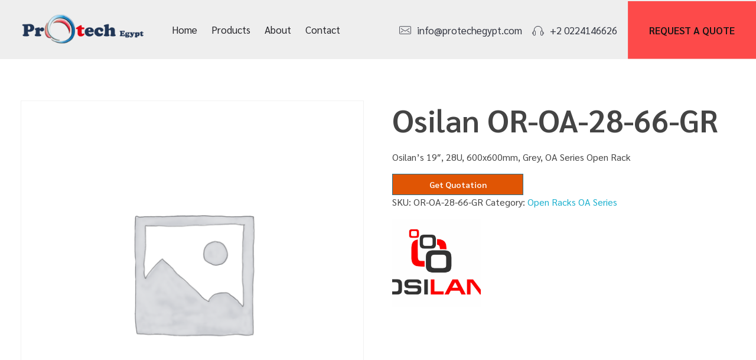

--- FILE ---
content_type: text/html; charset=UTF-8
request_url: https://protechegypt.com/product/osilan-or-oa-28-66-gr/
body_size: 21681
content:
<!DOCTYPE html>
<!--[if IE 9 ]>   <html class="no-js oldie ie9 ie" lang="en-US" prefix="og: https://ogp.me/ns#" > <![endif]-->
<!--[if (gt IE 9)|!(IE)]><!--> <html class="no-js" lang="en-US" prefix="og: https://ogp.me/ns#" > <!--<![endif]-->
<head>
        <meta charset="UTF-8" >
        <meta http-equiv="X-UA-Compatible" content="IE=edge">
        <!-- devices setting -->
        <meta name="viewport"   content="initial-scale=1,user-scalable=no,width=device-width">

<!-- outputs by wp_head -->

<!-- Search Engine Optimization by Rank Math PRO - https://rankmath.com/ -->
<title>Osilan OR-OA-28-66-GR - Protech Egypt</title>
<meta name="description" content="Osilan&#039;s 19&quot;, 28U, 600x600mm, Grey, OA Series Open Rack"/>
<meta name="robots" content="follow, index, max-snippet:-1, max-video-preview:-1, max-image-preview:large"/>
<link rel="canonical" href="https://protechegypt.com/product/osilan-or-oa-28-66-gr/" />
<meta property="og:locale" content="en_US" />
<meta property="og:type" content="product" />
<meta property="og:title" content="Osilan OR-OA-28-66-GR - Protech Egypt" />
<meta property="og:description" content="Osilan&#039;s 19&quot;, 28U, 600x600mm, Grey, OA Series Open Rack" />
<meta property="og:url" content="https://protechegypt.com/product/osilan-or-oa-28-66-gr/" />
<meta property="og:site_name" content="Protechegypt" />
<meta property="og:updated_time" content="2024-03-17T03:49:49+00:00" />
<meta property="product:price:currency" content="EGP" />
<meta property="product:availability" content="instock" />
<meta property="product:retailer_item_id" content="OR-OA-28-66-GR" />
<meta name="twitter:card" content="summary_large_image" />
<meta name="twitter:title" content="Osilan OR-OA-28-66-GR - Protech Egypt" />
<meta name="twitter:description" content="Osilan&#039;s 19&quot;, 28U, 600x600mm, Grey, OA Series Open Rack" />
<meta name="twitter:label1" content="Price" />
<meta name="twitter:data1" content="0,00&nbsp;EGP" />
<meta name="twitter:label2" content="Availability" />
<meta name="twitter:data2" content="100 in stock" />
<script type="application/ld+json" class="rank-math-schema-pro">{"@context":"https://schema.org","@graph":[{"@type":"Organization","@id":"https://protechegypt.com/#organization","name":"Protechegypt","url":"https://protechegypt.com","logo":{"@type":"ImageObject","@id":"https://protechegypt.com/#logo","url":"https://protech.osilandev.xyz/wp-content/uploads/2023/12/protech-logo-1.png","contentUrl":"https://protech.osilandev.xyz/wp-content/uploads/2023/12/protech-logo-1.png","caption":"Protechegypt","inLanguage":"en-US"}},{"@type":"WebSite","@id":"https://protechegypt.com/#website","url":"https://protechegypt.com","name":"Protechegypt","alternateName":"Protechegypt","publisher":{"@id":"https://protechegypt.com/#organization"},"inLanguage":"en-US"},{"@type":"BreadcrumbList","@id":"https://protechegypt.com/product/osilan-or-oa-28-66-gr/#breadcrumb","itemListElement":[{"@type":"ListItem","position":"1","item":{"@id":"https://protechegypt.com","name":"Home"}},{"@type":"ListItem","position":"2","item":{"@id":"https://protechegypt.com/product-category/network-cabinets-racks/open-racks/open-racks-oa-series/","name":"Open Racks OA Series"}},{"@type":"ListItem","position":"3","item":{"@id":"https://protechegypt.com/product/osilan-or-oa-28-66-gr/","name":"Osilan OR-OA-28-66-GR"}}]},{"@type":"ItemPage","@id":"https://protechegypt.com/product/osilan-or-oa-28-66-gr/#webpage","url":"https://protechegypt.com/product/osilan-or-oa-28-66-gr/","name":"Osilan OR-OA-28-66-GR - Protech Egypt","datePublished":"2024-03-17T03:49:38+00:00","dateModified":"2024-03-17T03:49:49+00:00","isPartOf":{"@id":"https://protechegypt.com/#website"},"inLanguage":"en-US","breadcrumb":{"@id":"https://protechegypt.com/product/osilan-or-oa-28-66-gr/#breadcrumb"}},{"@type":"Product","name":"Osilan OR-OA-28-66-GR - Protech Egypt","description":"Osilan's 19\", 28U, 600x600mm, Grey, OA Series Open Rack","sku":"OR-OA-28-66-GR","category":"Network Cabinets &amp; Racks &gt; Open Racks &gt; Open Racks OA Series","mainEntityOfPage":{"@id":"https://protechegypt.com/product/osilan-or-oa-28-66-gr/#webpage"},"color":"Grey","additionalProperty":[{"@type":"PropertyValue","name":"pa_width","value":"600"},{"@type":"PropertyValue","name":"pa_depth","value":"600"},{"@type":"PropertyValue","name":"pa_capacity-u","value":"28"},{"@type":"PropertyValue","name":"pa_height","value":"1822"}],"@id":"https://protechegypt.com/product/osilan-or-oa-28-66-gr/#richSnippet"}]}</script>
<!-- /Rank Math WordPress SEO plugin -->

<link rel='dns-prefetch' href='//fonts.googleapis.com' />
<link rel="alternate" type="application/rss+xml" title="Protech Egypt &raquo; Feed" href="https://protechegypt.com/feed/" />
<link rel="alternate" type="application/rss+xml" title="Protech Egypt &raquo; Comments Feed" href="https://protechegypt.com/comments/feed/" />
<link rel="alternate" type="application/rss+xml" title="Protech Egypt &raquo; Osilan OR-OA-28-66-GR Comments Feed" href="https://protechegypt.com/product/osilan-or-oa-28-66-gr/feed/" />
<link rel="alternate" title="oEmbed (JSON)" type="application/json+oembed" href="https://protechegypt.com/wp-json/oembed/1.0/embed?url=https%3A%2F%2Fprotechegypt.com%2Fproduct%2Fosilan-or-oa-28-66-gr%2F" />
<link rel="alternate" title="oEmbed (XML)" type="text/xml+oembed" href="https://protechegypt.com/wp-json/oembed/1.0/embed?url=https%3A%2F%2Fprotechegypt.com%2Fproduct%2Fosilan-or-oa-28-66-gr%2F&#038;format=xml" />
<style id='wp-img-auto-sizes-contain-inline-css'>
img:is([sizes=auto i],[sizes^="auto," i]){contain-intrinsic-size:3000px 1500px}
/*# sourceURL=wp-img-auto-sizes-contain-inline-css */
</style>
<style id='wp-emoji-styles-inline-css'>

	img.wp-smiley, img.emoji {
		display: inline !important;
		border: none !important;
		box-shadow: none !important;
		height: 1em !important;
		width: 1em !important;
		margin: 0 0.07em !important;
		vertical-align: -0.1em !important;
		background: none !important;
		padding: 0 !important;
	}
/*# sourceURL=wp-emoji-styles-inline-css */
</style>
<link rel='stylesheet' id='wp-block-library-css' href='https://protechegypt.com/wp-includes/css/dist/block-library/style.min.css?ver=6.9' media='all' />
<style id='global-styles-inline-css'>
:root{--wp--preset--aspect-ratio--square: 1;--wp--preset--aspect-ratio--4-3: 4/3;--wp--preset--aspect-ratio--3-4: 3/4;--wp--preset--aspect-ratio--3-2: 3/2;--wp--preset--aspect-ratio--2-3: 2/3;--wp--preset--aspect-ratio--16-9: 16/9;--wp--preset--aspect-ratio--9-16: 9/16;--wp--preset--color--black: #000000;--wp--preset--color--cyan-bluish-gray: #abb8c3;--wp--preset--color--white: #ffffff;--wp--preset--color--pale-pink: #f78da7;--wp--preset--color--vivid-red: #cf2e2e;--wp--preset--color--luminous-vivid-orange: #ff6900;--wp--preset--color--luminous-vivid-amber: #fcb900;--wp--preset--color--light-green-cyan: #7bdcb5;--wp--preset--color--vivid-green-cyan: #00d084;--wp--preset--color--pale-cyan-blue: #8ed1fc;--wp--preset--color--vivid-cyan-blue: #0693e3;--wp--preset--color--vivid-purple: #9b51e0;--wp--preset--gradient--vivid-cyan-blue-to-vivid-purple: linear-gradient(135deg,rgb(6,147,227) 0%,rgb(155,81,224) 100%);--wp--preset--gradient--light-green-cyan-to-vivid-green-cyan: linear-gradient(135deg,rgb(122,220,180) 0%,rgb(0,208,130) 100%);--wp--preset--gradient--luminous-vivid-amber-to-luminous-vivid-orange: linear-gradient(135deg,rgb(252,185,0) 0%,rgb(255,105,0) 100%);--wp--preset--gradient--luminous-vivid-orange-to-vivid-red: linear-gradient(135deg,rgb(255,105,0) 0%,rgb(207,46,46) 100%);--wp--preset--gradient--very-light-gray-to-cyan-bluish-gray: linear-gradient(135deg,rgb(238,238,238) 0%,rgb(169,184,195) 100%);--wp--preset--gradient--cool-to-warm-spectrum: linear-gradient(135deg,rgb(74,234,220) 0%,rgb(151,120,209) 20%,rgb(207,42,186) 40%,rgb(238,44,130) 60%,rgb(251,105,98) 80%,rgb(254,248,76) 100%);--wp--preset--gradient--blush-light-purple: linear-gradient(135deg,rgb(255,206,236) 0%,rgb(152,150,240) 100%);--wp--preset--gradient--blush-bordeaux: linear-gradient(135deg,rgb(254,205,165) 0%,rgb(254,45,45) 50%,rgb(107,0,62) 100%);--wp--preset--gradient--luminous-dusk: linear-gradient(135deg,rgb(255,203,112) 0%,rgb(199,81,192) 50%,rgb(65,88,208) 100%);--wp--preset--gradient--pale-ocean: linear-gradient(135deg,rgb(255,245,203) 0%,rgb(182,227,212) 50%,rgb(51,167,181) 100%);--wp--preset--gradient--electric-grass: linear-gradient(135deg,rgb(202,248,128) 0%,rgb(113,206,126) 100%);--wp--preset--gradient--midnight: linear-gradient(135deg,rgb(2,3,129) 0%,rgb(40,116,252) 100%);--wp--preset--font-size--small: 13px;--wp--preset--font-size--medium: 20px;--wp--preset--font-size--large: 36px;--wp--preset--font-size--x-large: 42px;--wp--preset--spacing--20: 0.44rem;--wp--preset--spacing--30: 0.67rem;--wp--preset--spacing--40: 1rem;--wp--preset--spacing--50: 1.5rem;--wp--preset--spacing--60: 2.25rem;--wp--preset--spacing--70: 3.38rem;--wp--preset--spacing--80: 5.06rem;--wp--preset--shadow--natural: 6px 6px 9px rgba(0, 0, 0, 0.2);--wp--preset--shadow--deep: 12px 12px 50px rgba(0, 0, 0, 0.4);--wp--preset--shadow--sharp: 6px 6px 0px rgba(0, 0, 0, 0.2);--wp--preset--shadow--outlined: 6px 6px 0px -3px rgb(255, 255, 255), 6px 6px rgb(0, 0, 0);--wp--preset--shadow--crisp: 6px 6px 0px rgb(0, 0, 0);}:where(.is-layout-flex){gap: 0.5em;}:where(.is-layout-grid){gap: 0.5em;}body .is-layout-flex{display: flex;}.is-layout-flex{flex-wrap: wrap;align-items: center;}.is-layout-flex > :is(*, div){margin: 0;}body .is-layout-grid{display: grid;}.is-layout-grid > :is(*, div){margin: 0;}:where(.wp-block-columns.is-layout-flex){gap: 2em;}:where(.wp-block-columns.is-layout-grid){gap: 2em;}:where(.wp-block-post-template.is-layout-flex){gap: 1.25em;}:where(.wp-block-post-template.is-layout-grid){gap: 1.25em;}.has-black-color{color: var(--wp--preset--color--black) !important;}.has-cyan-bluish-gray-color{color: var(--wp--preset--color--cyan-bluish-gray) !important;}.has-white-color{color: var(--wp--preset--color--white) !important;}.has-pale-pink-color{color: var(--wp--preset--color--pale-pink) !important;}.has-vivid-red-color{color: var(--wp--preset--color--vivid-red) !important;}.has-luminous-vivid-orange-color{color: var(--wp--preset--color--luminous-vivid-orange) !important;}.has-luminous-vivid-amber-color{color: var(--wp--preset--color--luminous-vivid-amber) !important;}.has-light-green-cyan-color{color: var(--wp--preset--color--light-green-cyan) !important;}.has-vivid-green-cyan-color{color: var(--wp--preset--color--vivid-green-cyan) !important;}.has-pale-cyan-blue-color{color: var(--wp--preset--color--pale-cyan-blue) !important;}.has-vivid-cyan-blue-color{color: var(--wp--preset--color--vivid-cyan-blue) !important;}.has-vivid-purple-color{color: var(--wp--preset--color--vivid-purple) !important;}.has-black-background-color{background-color: var(--wp--preset--color--black) !important;}.has-cyan-bluish-gray-background-color{background-color: var(--wp--preset--color--cyan-bluish-gray) !important;}.has-white-background-color{background-color: var(--wp--preset--color--white) !important;}.has-pale-pink-background-color{background-color: var(--wp--preset--color--pale-pink) !important;}.has-vivid-red-background-color{background-color: var(--wp--preset--color--vivid-red) !important;}.has-luminous-vivid-orange-background-color{background-color: var(--wp--preset--color--luminous-vivid-orange) !important;}.has-luminous-vivid-amber-background-color{background-color: var(--wp--preset--color--luminous-vivid-amber) !important;}.has-light-green-cyan-background-color{background-color: var(--wp--preset--color--light-green-cyan) !important;}.has-vivid-green-cyan-background-color{background-color: var(--wp--preset--color--vivid-green-cyan) !important;}.has-pale-cyan-blue-background-color{background-color: var(--wp--preset--color--pale-cyan-blue) !important;}.has-vivid-cyan-blue-background-color{background-color: var(--wp--preset--color--vivid-cyan-blue) !important;}.has-vivid-purple-background-color{background-color: var(--wp--preset--color--vivid-purple) !important;}.has-black-border-color{border-color: var(--wp--preset--color--black) !important;}.has-cyan-bluish-gray-border-color{border-color: var(--wp--preset--color--cyan-bluish-gray) !important;}.has-white-border-color{border-color: var(--wp--preset--color--white) !important;}.has-pale-pink-border-color{border-color: var(--wp--preset--color--pale-pink) !important;}.has-vivid-red-border-color{border-color: var(--wp--preset--color--vivid-red) !important;}.has-luminous-vivid-orange-border-color{border-color: var(--wp--preset--color--luminous-vivid-orange) !important;}.has-luminous-vivid-amber-border-color{border-color: var(--wp--preset--color--luminous-vivid-amber) !important;}.has-light-green-cyan-border-color{border-color: var(--wp--preset--color--light-green-cyan) !important;}.has-vivid-green-cyan-border-color{border-color: var(--wp--preset--color--vivid-green-cyan) !important;}.has-pale-cyan-blue-border-color{border-color: var(--wp--preset--color--pale-cyan-blue) !important;}.has-vivid-cyan-blue-border-color{border-color: var(--wp--preset--color--vivid-cyan-blue) !important;}.has-vivid-purple-border-color{border-color: var(--wp--preset--color--vivid-purple) !important;}.has-vivid-cyan-blue-to-vivid-purple-gradient-background{background: var(--wp--preset--gradient--vivid-cyan-blue-to-vivid-purple) !important;}.has-light-green-cyan-to-vivid-green-cyan-gradient-background{background: var(--wp--preset--gradient--light-green-cyan-to-vivid-green-cyan) !important;}.has-luminous-vivid-amber-to-luminous-vivid-orange-gradient-background{background: var(--wp--preset--gradient--luminous-vivid-amber-to-luminous-vivid-orange) !important;}.has-luminous-vivid-orange-to-vivid-red-gradient-background{background: var(--wp--preset--gradient--luminous-vivid-orange-to-vivid-red) !important;}.has-very-light-gray-to-cyan-bluish-gray-gradient-background{background: var(--wp--preset--gradient--very-light-gray-to-cyan-bluish-gray) !important;}.has-cool-to-warm-spectrum-gradient-background{background: var(--wp--preset--gradient--cool-to-warm-spectrum) !important;}.has-blush-light-purple-gradient-background{background: var(--wp--preset--gradient--blush-light-purple) !important;}.has-blush-bordeaux-gradient-background{background: var(--wp--preset--gradient--blush-bordeaux) !important;}.has-luminous-dusk-gradient-background{background: var(--wp--preset--gradient--luminous-dusk) !important;}.has-pale-ocean-gradient-background{background: var(--wp--preset--gradient--pale-ocean) !important;}.has-electric-grass-gradient-background{background: var(--wp--preset--gradient--electric-grass) !important;}.has-midnight-gradient-background{background: var(--wp--preset--gradient--midnight) !important;}.has-small-font-size{font-size: var(--wp--preset--font-size--small) !important;}.has-medium-font-size{font-size: var(--wp--preset--font-size--medium) !important;}.has-large-font-size{font-size: var(--wp--preset--font-size--large) !important;}.has-x-large-font-size{font-size: var(--wp--preset--font-size--x-large) !important;}
/*# sourceURL=global-styles-inline-css */
</style>

<style id='classic-theme-styles-inline-css'>
/*! This file is auto-generated */
.wp-block-button__link{color:#fff;background-color:#32373c;border-radius:9999px;box-shadow:none;text-decoration:none;padding:calc(.667em + 2px) calc(1.333em + 2px);font-size:1.125em}.wp-block-file__button{background:#32373c;color:#fff;text-decoration:none}
/*# sourceURL=/wp-includes/css/classic-themes.min.css */
</style>
<link rel='stylesheet' id='contact-form-7-css' href='https://protechegypt.com/wp-content/plugins/contact-form-7/includes/css/styles.css?ver=5.9.2' media='all' />
<link rel='stylesheet' id='woocommerce-layout-css' href='https://protechegypt.com/wp-content/plugins/woocommerce/assets/css/woocommerce-layout.css?ver=8.6.3' media='all' />
<link rel='stylesheet' id='woocommerce-smallscreen-css' href='https://protechegypt.com/wp-content/plugins/woocommerce/assets/css/woocommerce-smallscreen.css?ver=8.6.3' media='only screen and (max-width: 768px)' />
<link rel='stylesheet' id='woocommerce-general-css' href='https://protechegypt.com/wp-content/plugins/woocommerce/assets/css/woocommerce.css?ver=8.6.3' media='all' />
<style id='woocommerce-inline-inline-css'>
.woocommerce form .form-row .required { visibility: visible; }
/*# sourceURL=woocommerce-inline-inline-css */
</style>
<link rel='stylesheet' id='wp-ulike-css' href='https://protechegypt.com/wp-content/plugins/wp-ulike/assets/css/wp-ulike.min.css?ver=4.6.9' media='all' />
<link rel='stylesheet' id='ywctm-frontend-css' href='https://protechegypt.com/wp-content/plugins/yith-woocommerce-catalog-mode-premium/assets/css/frontend.min.css?ver=2.31.0' media='all' />
<style id='ywctm-frontend-inline-css'>
form.cart button.single_add_to_cart_button, form.cart .quantity, .widget.woocommerce.widget_shopping_cart, .woocommerce-variation-price{display: none !important}
/*# sourceURL=ywctm-frontend-inline-css */
</style>
<link rel='stylesheet' id='ywctm-button-label-css' href='https://protechegypt.com/wp-content/plugins/yith-woocommerce-catalog-mode-premium/assets/css/button-label.min.css?ver=2.31.0' media='all' />
<style id='ywctm-button-label-inline-css'>
.ywctm-button-1580 .ywctm-custom-button {color:#4b4b4b;background-color:#f9f5f2;border-style:solid;border-color:#247390;border-radius:0 0 0 0;border-width:1px 1px 1px 1px;margin:0px 0px 0px 0px;padding:5px 10px 5px 10px;max-width:max-content;}.ywctm-button-1580 .ywctm-custom-button:hover {color:#4b4b4b;background-color:#f9f5f2;border-color:#247390;}.ywctm-button-1579 .ywctm-custom-button {color:#247390;background-color:#ffffff;border-style:solid;border-color:#247390;border-radius:0 0 0 0;border-width:1px 1px 1px 1px;margin:0px 0px 0px 0px;padding:5px 10px 5px 10px;max-width:150px;}.ywctm-button-1579 .ywctm-custom-button:hover {color:#ffffff;background-color:#247390;border-color:#247390;}.ywctm-button-1578 .ywctm-custom-button {color:#ffffff;background-color:#36809a;border-style:solid;border-color:#247390;border-radius:0 0 0 0;border-width:1px 1px 1px 1px;margin:0px 0px 0px 0px;padding:5px 10px 5px 10px;max-width:200px;}.ywctm-button-1578 .ywctm-custom-button:hover {color:#ffffff;background-color:#36809a;border-color:#247390;}.ywctm-button-1577 .ywctm-custom-button {color:#ffffff;background-color:rgb(224,85,4);border-style:solid;border-color:#247390;border-radius:0 0 0 0;border-width:1px 1px 1px 1px;margin:0 0 0 0;padding:5px 10px 5px 10px;max-width:200px;}.ywctm-button-1577 .ywctm-custom-button:hover {color:#ffffff;background-color:#b97600;border-color:#247390;}
/*# sourceURL=ywctm-button-label-inline-css */
</style>
<link rel='stylesheet' id='auxin-base-css' href='https://protechegypt.com/wp-content/themes/phlox-pro/css/base.css?ver=5.15.5' media='all' />
<link rel='stylesheet' id='auxin-front-icon-css' href='https://protechegypt.com/wp-content/themes/phlox-pro/css/auxin-icon.css?ver=5.15.5' media='all' />
<link rel='stylesheet' id='auxin-main-css' href='https://protechegypt.com/wp-content/themes/phlox-pro/css/main.css?ver=5.15.5' media='all' />
<link rel='stylesheet' id='pwb-styles-frontend-css' href='https://protechegypt.com/wp-content/plugins/perfect-woocommerce-brands/build/frontend/css/style.css?ver=3.3.6' media='all' />
<link rel='stylesheet' id='auxin-fonts-google-css' href='//fonts.googleapis.com/css?family=Sarabun%3A100%2C100italic%2C200%2C200italic%2C300%2C300italic%2Cregular%2Citalic%2C500%2C500italic%2C600%2C600italic%2C700%2C700italic%2C800%2C800italic&#038;ver=3.7' media='all' />
<link rel='stylesheet' id='auxin-custom-css' href='https://protechegypt.com/wp-content/uploads/phlox-pro/custom.css?ver=3.7' media='all' />
<link rel='stylesheet' id='auxin-go-pricing-css' href='https://protechegypt.com/wp-content/themes/phlox-pro/css/go-pricing.css?ver=5.15.5' media='all' />
<link rel='stylesheet' id='auxin-portfolio-css' href='https://protechegypt.com/wp-content/themes/phlox-pro/css/portfolio.css?ver=2.3.2' media='all' />
<link rel='stylesheet' id='auxin-elementor-base-css' href='https://protechegypt.com/wp-content/themes/phlox-pro/css/other/elementor.css?ver=5.15.5' media='all' />
<link rel='stylesheet' id='elementor-frontend-css' href='https://protechegypt.com/wp-content/plugins/elementor/assets/css/frontend.min.css?ver=3.20.0' media='all' />
<link rel='stylesheet' id='elementor-post-107-css' href='https://protechegypt.com/wp-content/uploads/elementor/css/post-107.css?ver=1717180118' media='all' />
<link rel='stylesheet' id='elementor-post-106-css' href='https://protechegypt.com/wp-content/uploads/elementor/css/post-106.css?ver=1711173216' media='all' />
<link rel='stylesheet' id='elementor-icons-shared-0-css' href='https://protechegypt.com/wp-content/plugins/elementor/assets/lib/font-awesome/css/fontawesome.min.css?ver=5.15.3' media='all' />
<link rel='stylesheet' id='elementor-icons-fa-brands-css' href='https://protechegypt.com/wp-content/plugins/elementor/assets/lib/font-awesome/css/brands.min.css?ver=5.15.3' media='all' />
<script src="https://protechegypt.com/wp-includes/js/jquery/jquery.min.js?ver=3.7.1" id="jquery-core-js"></script>
<script src="https://protechegypt.com/wp-includes/js/jquery/jquery-migrate.min.js?ver=3.4.1" id="jquery-migrate-js"></script>
<script src="https://protechegypt.com/wp-content/plugins/auxin-pro-tools/admin/assets/js/elementor/widgets.js?ver=1.9.1" id="auxin-elementor-pro-widgets-js"></script>
<script src="https://protechegypt.com/wp-content/plugins/woocommerce/assets/js/zoom/jquery.zoom.min.js?ver=1.7.21-wc.8.6.3" id="zoom-js" defer data-wp-strategy="defer"></script>
<script src="https://protechegypt.com/wp-content/plugins/woocommerce/assets/js/flexslider/jquery.flexslider.min.js?ver=2.7.2-wc.8.6.3" id="flexslider-js" defer data-wp-strategy="defer"></script>
<script id="wc-single-product-js-extra">
var wc_single_product_params = {"i18n_required_rating_text":"Please select a rating","review_rating_required":"yes","flexslider":{"rtl":false,"animation":"slide","smoothHeight":true,"directionNav":false,"controlNav":"thumbnails","slideshow":false,"animationSpeed":500,"animationLoop":false,"allowOneSlide":false},"zoom_enabled":"1","zoom_options":[],"photoswipe_enabled":"","photoswipe_options":{"shareEl":false,"closeOnScroll":false,"history":false,"hideAnimationDuration":0,"showAnimationDuration":0},"flexslider_enabled":"1"};
//# sourceURL=wc-single-product-js-extra
</script>
<script src="https://protechegypt.com/wp-content/plugins/woocommerce/assets/js/frontend/single-product.min.js?ver=8.6.3" id="wc-single-product-js" defer data-wp-strategy="defer"></script>
<script src="https://protechegypt.com/wp-content/plugins/woocommerce/assets/js/jquery-blockui/jquery.blockUI.min.js?ver=2.7.0-wc.8.6.3" id="jquery-blockui-js" defer data-wp-strategy="defer"></script>
<script src="https://protechegypt.com/wp-content/plugins/woocommerce/assets/js/js-cookie/js.cookie.min.js?ver=2.1.4-wc.8.6.3" id="js-cookie-js" defer data-wp-strategy="defer"></script>
<script id="woocommerce-js-extra">
var woocommerce_params = {"ajax_url":"/wp-admin/admin-ajax.php","wc_ajax_url":"/?wc-ajax=%%endpoint%%"};
//# sourceURL=woocommerce-js-extra
</script>
<script src="https://protechegypt.com/wp-content/plugins/woocommerce/assets/js/frontend/woocommerce.min.js?ver=8.6.3" id="woocommerce-js" defer data-wp-strategy="defer"></script>
<script src="https://protechegypt.com/wp-content/plugins/yith-woocommerce-catalog-mode-premium/assets/js/button-label-frontend.min.js?ver=2.31.0" id="ywctm-button-label-js"></script>
<script id="auxin-modernizr-js-extra">
var auxin = {"ajax_url":"https://protechegypt.com/wp-admin/admin-ajax.php","is_rtl":"","is_reponsive":"1","is_framed":"","frame_width":"20","wpml_lang":"en","uploadbaseurl":"https://protechegypt.com/wp-content/uploads","nonce":"c894652e0a"};
//# sourceURL=auxin-modernizr-js-extra
</script>
<script id="auxin-modernizr-js-before">
/* < ![CDATA[ */
function auxinNS(n){for(var e=n.split("."),a=window,i="",r=e.length,t=0;r>t;t++)"window"!=e[t]&&(i=e[t],a[i]=a[i]||{},a=a[i]);return a;}
/* ]]> */
//# sourceURL=auxin-modernizr-js-before
</script>
<script src="https://protechegypt.com/wp-content/themes/phlox-pro/js/solo/modernizr-custom.min.js?ver=5.15.5" id="auxin-modernizr-js"></script>
<link rel="https://api.w.org/" href="https://protechegypt.com/wp-json/" /><link rel="alternate" title="JSON" type="application/json" href="https://protechegypt.com/wp-json/wp/v2/product/2789" /><link rel="EditURI" type="application/rsd+xml" title="RSD" href="https://protechegypt.com/xmlrpc.php?rsd" />
<meta name="generator" content="WordPress 6.9" />
<link rel='shortlink' href='https://protechegypt.com/?p=2789' />
    <meta name="title"       content="Osilan OR-OA-28-66-GR" />
    <meta name="description" content="Osilan&#039;s 19&quot;, 28U, 600x600mm, Grey, OA Series Open Rack" />
    <!-- Chrome, Firefox OS and Opera -->
<meta name="theme-color" content="#1bb0ce" />
<!-- Windows Phone -->
<meta name="msapplication-navbutton-color" content="#1bb0ce" />
<!-- iOS Safari -->
<meta name="apple-mobile-web-app-capable" content="yes">
<meta name="apple-mobile-web-app-status-bar-style" content="black-translucent">

	<noscript><style>.woocommerce-product-gallery{ opacity: 1 !important; }</style></noscript>
	<meta name="generator" content="Elementor 3.20.0; features: e_optimized_assets_loading, additional_custom_breakpoints, block_editor_assets_optimize, e_image_loading_optimization; settings: css_print_method-external, google_font-enabled, font_display-swap">
<script id="google_gtagjs" src="https://www.googletagmanager.com/gtag/js?id=G-RB8E1D2X0C" async></script>
<script id="google_gtagjs-inline">
window.dataLayer = window.dataLayer || [];function gtag(){dataLayer.push(arguments);}gtag('js', new Date());gtag('config', 'G-RB8E1D2X0C', {} );
</script>
<link rel="icon" href="https://protechegypt.com/wp-content/uploads/2024/03/cropped-protech-logo-32x32.png" sizes="32x32" />
<link rel="icon" href="https://protechegypt.com/wp-content/uploads/2024/03/cropped-protech-logo-192x192.png" sizes="192x192" />
<link rel="apple-touch-icon" href="https://protechegypt.com/wp-content/uploads/2024/03/cropped-protech-logo-180x180.png" />
<meta name="msapplication-TileImage" content="https://protechegypt.com/wp-content/uploads/2024/03/cropped-protech-logo-270x270.png" />
		<style id="wp-custom-css">
			.single-post .aux-main{
	margin-top:120px;
}
.single-post .entry-info .meta-sep{
	display:none;
}
.single-post .entry-info [class^="entry-"] ~ [class^="entry-"]::before{
	width:1px;
	height:10px;
}
.single-post .entry-info .entry-tax a:hover{
	color:var(--e-global-color-text);
}
.single-post .entry-meta{
	width:70%;
	margin:0 auto;
	padding:30px 0 !important;
	border-top:none !important;
}
.single-post .comment-respond , .single-post .aux-comments{
	width:70%;
	margin:0 auto !important;
}
.single-post .comment-respond .comment-form{
	margin-bottom:80px;
}
.single-post .comment-respond  .aux-form-cookies-consent{
	display:none;
}
.single-post .comment-respond .comment-form input:not([type="submit"]){
	background-color:#F3F3F3;
	border:none;
	padding:20px 40px !important;
	height:60px !important;
	width:100% !important;
}
.single-post .comment-respond .comment-form textarea{
	background-color:#F3F3F3;
	border:none;
	padding:20px 40px !important;
	height:160px !important;
}
.single-post .comment-respond .comment-form input[type="submit"]{
	font-weight:500 !important;
	font-size:15px !important;
	background-color:var(--e-global-color-primary);
	border:1px solid var(--e-global-color-primary);
	border-radius: 5px;
}
.single-post .comment-respond .comment-form input[type="submit"]:hover{
	background-color:var(--e-global-color-2d25a48);
	color:var(--e-global-color-accent) !important;
}
.single-post .hentry .entry-meta .aux-single-post-share , .single-post .entry-meta .wpulike.aux-wpulike-single{
	width: 50px;
	height: 50px;
	background-color:var(--e-global-color-secondary);
	display:flex;
	justify-content:center;
	align-items:center;
}
.single-post .hentry .entry-meta .aux-single-post-share:hover , .single-post .entry-meta .wpulike.aux-wpulike-single:hover{
	background-color:var(--e-global-color-primary);
}
.single-post .comment-respond .form-submit{
	float:right;
}
.single-post .comment-respond .comment-form{
	margin-bottom:180px;
}
.single-post .aux-comments li{
	background-color:#F2F2F2;
	padding:30px 40px;
}
.single-post .aux-comments .comment-author{
	margin-bottom:15px;
}
.single-post .aux-comments .avatar{
	border:none;
	width: 90px;
	height: 90px;
	border-radius:100%;
}
.single-post .aux-comments .comment-author, .single-post .aux-comments .comment-body, .single-post .aux-comments .comment-reply-nav {
    margin-left: 110px;
}
.single-post .aux-comments .wpulike{
	display:none;
}
.single-post .aux-comments .comment-reply-nav .comment-reply-link{
	color:rgba(42, 42, 42, 0.5);
	font-size:15px;
	font-weight:400;
}
.single-post .aux-comments .comment-reply-nav{
	position:Absolute;
	top:9px;
	left:180px;
}
.single-post .aux-comments .comments-title{
	color:#25252A;
	font-weight:500;
	font-size:35px;
}
.single-post .aux-primary .hentry .entry-title{
	line-height:1.3em;
}
.single-post .aux-commentlist .fn {
    background-color: transparent !important;
}
@media screen and (max-width:900px){
	.single-post .entry-meta{
		width:100%;
	}
	.single-post .comment-respond , .single-post .aux-comments{
		width:100%;
	}
	.single-post .entry-header , .single-post .entry-header , .single-post .entry-content{
		margin-left:5% !important;
		margin-right:5% !important;
	}
	.single-post .aux-comments .comment-reply-nav{
		left:160px;
	}
}
@media screen and (max-width:767px){
	.single-post .aux-comments .comments-title{
		font-size:20px;
	}
	.single-post .aux-comments .comment-body{
		margin-left:0;
	}
	.single-post .aux-comments li {
			padding: 30px 20px;
	}
	.single-post .aux-comments .comment-reply-nav{
		top:5px;
		left:150px;
	}
}
@media screen and (max-width:400px){
	.single-post .entry-header , .single-post .entry-header , .single-post .entry-content{
		margin-left:0% !important;
		margin-right:0% !important;
	}
	.single-post .hentry .entry-meta {
    align-items: center;
	}
}






.single-portfolio .aux-side-right{
	width: 60%;
	padding-right: 0;
}
.single-portfolio .aux-side-right .entry-side{
	margin-right: -600px;
	width: 55%;
}
.single-portfolio .wpulike .wp_ulike_general_class .wp_ulike_btn::before , .single-portfolio .aux-single-portfolio-share span::before{
	background-color:var(--e-global-color-secondary) !important;
	width: 49px;
	height: 49px;
	display:flex;
	justify-content:center;
	align-items:center;
	transition:all 250ms ease-in;
}
.single-portfolio .aux-single-portfolio-share .aux-tooltip-socials{
	display: flex;
	align-items: center;
}
.single-portfolio .wpulike.aux-wpulike .wp_ulike_general_class .wp_ulike_btn{
	border-radius:0;
}
.single-portfolio .wpulike .wp_ulike_general_class .wp_ulike_btn:hover::before , .single-portfolio .aux-single-portfolio-share span:hover::before{
	background-color:var(--e-global-color-primary) !important;
}
.single-portfolio .wp_ulike_general_class .count-box , .single-portfolio .aux-single-portfolio-share .aux-text{
	color:#001134 !important;
	font-size:17px !important;
	font-weight:300 !important;
	margin-left:10px !important;
}
.single-portfolio .aux-related-container .aux-media-frame a:after{
	content:"";
	width:100%;
	height:100%;
	background-color:var(--e-global-color-primary);
	opacity:0;
	display:inline-block;
	position:absolute;
	left:0;
	top:0;
	transition:all 250ms ease-in;
}
.single-portfolio .aux-related-container .aux-col:hover .aux-media-frame a:after{
	opacity:0.9;
}
.single-portfolio .aux-widget-recent-posts .post .entry-media{
	margin-bottom:0;
}
.single-portfolio .aux-widget-recent-posts .post .entry-main{
	position:absolute;
	top:65%;
	left:50px;
	opacity:0;
	transition:all 250ms ease-in;
}
.single-portfolio .aux-widget-recent-posts .aux-col:hover .post .entry-main{
	position:absolute;
	opacity:1;
}
.single-portfolio .aux-widget-recent-posts .post .entry-main .entry-info .entry-tax{
	color:var(--e-global-color-0f9779a);
	font-size:18px;
	font-weight:300;
	font-style:normal;
}
.single-portfolio .aux-widget-recent-posts .post .entry-main .entry-info .entry-meta-sep , .single-portfolio .aux-widget-recent-posts .post .entry-main .entry-info .author , .single-portfolio .hentry .entry-info [class^="entry-"] ~ [class^="entry-"]::before{
	display:none;
}
.single-portfolio .aux-widget-recent-posts .widget-title{
	text-align:center !important;
	margin-bottom:50px !important;
}
.single-portfolio .aux-primary .aux-next-prev-posts{
	width:60%;
	background-color:var(--e-global-color-secondary);
	padding:46px 60px 15px 60px;
	margin-top:0;
	position:relative;
	z-index:9;
}
.single-portfolio .aux-primary .aux-next-prev-posts .np-nav-text{
	color:rgba(255, 255, 255, 0.8);
	font-size:17px;
	font-weight:300;
}
.single-portfolio .aux-primary .aux-next-prev-posts .np-title{
	color:var(--e-global-color-2d25a48);
	font-size:26px;
	font-weight:300;
}
.single-portfolio .hentry .entry-media , .single-portfolio .type-portfolio.hentry .entry-main{
	margin-bottom:0;
}
.single-portfolio .type-portfolio .entry-actions{
	border-bottom:1px solid rgba(112, 112, 112, 0.13);
	border-top:1px solid rgba(112, 112, 112, 0.13);
}
.single-portfolio .entry-overview-container .entry-side-overview p:nth-child(2){
	color:#717171;
}
.single-portfolio .entry-meta-data .aux-button{
	background-color:var(--e-global-color-primary);
	border-radius:0 !important;
	padding:15px 40px 17px 40px !important;
	text-shadow:none;
	margin-top:20px;
	border:2px solid var(--e-global-color-primary);
}
.single-portfolio .aux-widget-related-posts{
	margin-bottom: 160px;
}
.single-portfolio .entry-meta-data .aux-button:hover{
	background-color:transparent !important;
}
.single-portfolio .entry-meta-data .aux-button.aux-black .aux-overlay::after {
    background-color: transparent;
}
.single-portfolio .aux-arrow-nav .aux-svg-arrow{
	background-image:none;
}
.single-portfolio .np-next-section .aux-arrow-nav .aux-svg-arrow:after{
	content: "\e1e2";
	font-family: "auxin-front";
	 font-size: 24px;
	color:var(--e-global-color-2d25a48);
	position: absolute;
	top: -10px;
	right: -9px;
}
.single-portfolio .np-prev-section .aux-arrow-nav .aux-svg-arrow:after{
	content: "\e1e8";
	font-family: "auxin-front";
	 font-size: 24px;
	color:var(--e-global-color-2d25a48);
	position: absolute;
	top: -10px;
	right: -7px;
}
.single-portfolio .aux-arrow-nav.aux-outline .aux-overlay::after , 
.single-portfolio .aux-next-prev-posts .np-prev-section a:hover .aux-overlay::after, .single-portfolio .aux-next-prev-posts .np-next-section a:hover .aux-overlay::after{
    background-color: transparent;
}
@media screen and (max-width:1440px) and (min-width:1025px){
	.single-portfolio .aux-side-right .entry-side {
    margin-right: -500px;
}
	.single-portfolio .aux-primary .aux-next-prev-posts{
		margin-top: -65px;
	}
}
@media screen and (max-width:1024px) and (min-width:900px){
	.single-portfolio .aux-side-right .entry-side {
    margin-right: -350px;
}
	.single-portfolio .aux-primary .aux-next-prev-posts{
		margin-top: -65px;
		padding: 35px 25px 15px 25px;
	}
	.single-portfolio .aux-primary .aux-next-prev-posts .np-nav-text{
	color:rgba(255, 255, 255, 0.8);
	font-size:16px;
}
.single-portfolio .aux-primary .aux-next-prev-posts .np-title{
	color:var(--e-global-color-2d25a48);
	font-size:22px;
}
	.single-portfolio .aux-primary .aux-next-prev-posts {
    top: -170px;
	}
	.single-portfolio .aux-primary .aux-next-prev-posts .np-title {
			font-size: 19px;
	}
}
@media screen and (max-width:900px){
	.single-portfolio .aux-side-right {
    width: 100%;
}
	.single-portfolio .aux-primary .aux-next-prev-posts{
		width:100%;
	}
	.single-portfolio .aux-primary .aux-next-prev-posts {
    padding: 35px 40px 20px 40px;
	}
}
@media screen and (max-width:767px){
	.single-portfolio .type-portfolio.hentry .entry-main , .single-portfolio .type-portfolio.hentry .entry-side{
		padding-left:0 !important;
		padding-right:0 !important;
	}
	.single-portfolio .aux-primary .aux-next-prev-posts .np-nav-text {
    font-size: 15px;
}
		.single-portfolio .np-prev-section  a{
		display: flex;
		align-items: center;
		flex-direction:row;
	}
		.single-portfolio .np-next-section  a{
		display: flex;
		align-items: center;
		flex-direction:row-reverse;
	}
	.single-portfolio .aux-primary .aux-next-prev-posts {
    padding: 20px 20px 20px 20px;
}
	.single-portfolio .aux-widget-recent-posts .post .entry-main {
    top: 60%;
    left: 30px;
	}
	.single-portfolio .aux-widget-recent-posts .post .entry-main .entry-info .entry-tax {
    font-size: 16px;
	}
	.single-portfolio .aux-widget-related-posts .hentry .entry-title a {
    font-size: 20px;
	}
}
@media screen and (max-width:400px){
	.single-portfolio .wp_ulike_general_class .count-box, .single-portfolio .aux-single-portfolio-share .aux-text{
		font-size: 15px !important;
	}
	.single-portfolio .aux-primary .aux-next-prev-posts {
    padding: 20px 10px 20px 10px;
}
	.single-portfolio .aux-next-prev-posts .np-prev-section .np-arrow {
    margin-right: 5px;
	}
	.single-portfolio .aux-primary .aux-next-prev-posts .np-nav-text {
    font-size: 14px;
}
	.single-portfolio .aux-next-prev-posts .np-next-section .np-arrow {
    margin-left: 5px;
}
}
.single-portfolio  .aux-arrow-nav.aux-outline{
	box-shadow: 0 0 0 1px #fff inset;
}
	html body {	} 
		</style>
		<!-- end wp_head -->
<link rel='stylesheet' id='ultibox-css' href='https://protechegypt.com/wp-content/plugins/dzs-wootable/libs/ultibox/ultibox.css?ver=6.9' media='all' />
<link rel='stylesheet' id='dzs-multisharer-css' href='https://protechegypt.com/wp-content/plugins/dzs-wootable/libs/dzs-shared/multisharer.css?ver=6.9' media='all' />
<link rel='stylesheet' id='elementor-icons-css' href='https://protechegypt.com/wp-content/plugins/elementor/assets/lib/eicons/css/elementor-icons.min.css?ver=5.29.0' media='all' />
<link rel='stylesheet' id='swiper-css' href='https://protechegypt.com/wp-content/plugins/elementor/assets/lib/swiper/v8/css/swiper.min.css?ver=8.4.5' media='all' />
<link rel='stylesheet' id='elementor-post-114-css' href='https://protechegypt.com/wp-content/uploads/elementor/css/post-114.css?ver=1710643326' media='all' />
<link rel='stylesheet' id='auxin-elementor-widgets-css' href='https://protechegypt.com/wp-content/plugins/auxin-elements/admin/assets/css/elementor-widgets.css?ver=2.15.5' media='all' />
<link rel='stylesheet' id='mediaelement-css' href='https://protechegypt.com/wp-includes/js/mediaelement/mediaelementplayer-legacy.min.css?ver=4.2.17' media='all' />
<link rel='stylesheet' id='wp-mediaelement-css' href='https://protechegypt.com/wp-includes/js/mediaelement/wp-mediaelement.min.css?ver=6.9' media='all' />
<link rel='stylesheet' id='elementor-pro-css' href='https://protechegypt.com/wp-content/plugins/elementor-pro/assets/css/frontend.min.css?ver=3.20.0' media='all' />
<link rel='stylesheet' id='google-fonts-1-css' href='https://fonts.googleapis.com/css?family=Sarabun%3A100%2C100italic%2C200%2C200italic%2C300%2C300italic%2C400%2C400italic%2C500%2C500italic%2C600%2C600italic%2C700%2C700italic%2C800%2C800italic%2C900%2C900italic&#038;display=swap&#038;ver=6.9' media='all' />
</head>


<body class="wp-singular product-template-default single single-product postid-2789 wp-custom-logo wp-theme-phlox-pro theme-phlox-pro auxin-pro woocommerce woocommerce-page woocommerce-no-js elementor-default elementor-kit-114 phlox-pro aux-dom-unready aux-full-width aux-resp aux-s-fhd  aux-page-animation-off _auxels"  data-framed="">


<div id="inner-body">

    <header class="aux-elementor-header" id="site-elementor-header" itemscope="itemscope" itemtype="https://schema.org/WPHeader" data-sticky-height="80"  >
        <div class="aux-wrapper">
            <div class="aux-header aux-header-elements-wrapper">
            		<div data-elementor-type="header" data-elementor-id="107" class="elementor elementor-107" data-elementor-post-type="elementor_library">
					<section class="elementor-section elementor-top-section elementor-element elementor-element-e4e1302 elementor-section-height-min-height elementor-section-boxed elementor-section-height-default elementor-section-items-middle" data-id="e4e1302" data-element_type="section" data-settings="{&quot;background_background&quot;:&quot;classic&quot;}">
						<div class="elementor-container elementor-column-gap-no">
					<div class="aux-parallax-section elementor-column elementor-col-100 elementor-top-column elementor-element elementor-element-5de157b" data-id="5de157b" data-element_type="column">
			<div class="elementor-widget-wrap elementor-element-populated">
						<div class="elementor-element elementor-element-4d60f0c elementor-widget__width-initial aux-appear-watch-animation aux-fade-in-right elementor-widget-tablet__width-initial elementor-widget-mobile__width-initial elementor-widget elementor-widget-aux_logo" data-id="4d60f0c" data-element_type="widget" data-widget_type="aux_logo.default">
				<div class="elementor-widget-container">
			<div class="aux-widget-logo"><a class="aux-logo-anchor aux-has-logo" title="Protech Egypt" href="https://protechegypt.com/"><img width="266" height="65" src="https://protechegypt.com/wp-content/uploads/2024/03/protech-logo.png" class="aux-attachment aux-featured-image attachment-266x65 aux-attachment-id-127 " alt="protech-logo" data-ratio="4.09" data-original-w="266" /></a><section class="aux-logo-text"><h3 class="site-title"><a href="https://protechegypt.com/" title="Protech Egypt">Protech Egypt</a></h3></section></div>		</div>
				</div>
				<div class="elementor-element elementor-element-965526c elementor-widget__width-auto aux-appear-watch-animation aux-fade-in-right elementor-widget elementor-widget-aux_menu_box" data-id="965526c" data-element_type="widget" data-widget_type="aux_menu_box.default">
				<div class="elementor-widget-container">
			<div class="aux-elementor-header-menu aux-nav-menu-element aux-nav-menu-element-965526c"><div class="aux-burger-box" data-target-panel="overlay" data-target-content=".elementor-element-965526c .aux-master-menu"><div class="aux-burger aux-regular-small"><span class="mid-line"></span></div></div><!-- start master menu -->
<nav id="master-menu-elementor-965526c" class="menu-header-menu-container">

	<ul id="menu-header-menu" class="aux-master-menu aux-no-js aux-skin-classic aux-horizontal" data-type="horizontal"  data-switch-type="toggle" data-switch-parent=".elementor-element-965526c .aux-fs-popup .aux-fs-menu" data-switch-width="1024"  >
		<!-- start single menu -->
		<li id="menu-item-115" class="a1i0s0 menu-item menu-item-type-post_type menu-item-object-page menu-item-home menu-item-115 aux-menu-depth-0 aux-menu-root-1 aux-menu-item">
			<a href="https://protechegypt.com/" class="aux-item-content">
				<span class="aux-menu-label">Home</span>
			</a>
		</li>
		<!-- end single menu -->
		<!-- start single menu -->
		<li id="menu-item-3099" class="menu-item menu-item-type-post_type menu-item-object-page menu-item-3099 aux-menu-depth-0 aux-menu-root-2 aux-menu-item">
			<a href="https://protechegypt.com/products/" class="aux-item-content">
				<span class="aux-menu-label">Products</span>
			</a>
		</li>
		<!-- end single menu -->
		<!-- start single menu -->
		<li id="menu-item-116" class="a1i0s0 menu-item menu-item-type-post_type menu-item-object-page menu-item-116 aux-menu-depth-0 aux-menu-root-3 aux-menu-item">
			<a href="https://protechegypt.com/about/" class="aux-item-content">
				<span class="aux-menu-label">About</span>
			</a>
		</li>
		<!-- end single menu -->
		<!-- start single menu -->
		<li id="menu-item-120" class="a1i0s0 menu-item menu-item-type-post_type menu-item-object-page menu-item-120 aux-menu-depth-0 aux-menu-root-4 aux-menu-item">
			<a href="https://protechegypt.com/contact/" class="aux-item-content">
				<span class="aux-menu-label">Contact</span>
			</a>
		</li>
		<!-- end single menu -->
	</ul>

</nav>
<!-- end master menu -->
<section class="aux-fs-popup aux-fs-menu-layout-center aux-indicator"><div class="aux-panel-close"><div class="aux-close aux-cross-symbol aux-thick-medium"></div></div><div class="aux-fs-menu" data-menu-title=""></div></section></div><style>@media only screen and (min-width: 1025px) { .elementor-element-965526c .aux-burger-box { display: none } }</style>		</div>
				</div>
				<div class="elementor-element elementor-element-86aed15 elementor-widget__width-auto elementor-hidden-phone aux-appear-watch-animation aux-fade-in-left elementor-widget elementor-widget-aux_text" data-id="86aed15" data-element_type="widget" data-widget_type="aux_text.default">
				<div class="elementor-widget-container">
			<section class="widget-container aux-widget-text aux-parent-au4b092d0c">        <div class="aux-widget-advanced-text aux-wrap-style-simple aux-ico-pos-left aux-text-center aux-text-resp- aux-text-color-dark aux-text-widget-bg-center  aux-text-padding-fix " >
        
                            <div class="aux-text-widget-header "  >
                        <div class="aux-ico-box aux-ico-large aux-ico-shape-circle aux-ico-clear ">
                                                            <span class="aux-ico auxicon auxicon-email-mail-streamline" > </span>
                                                    </div>
                </div>
            
            <div class="aux-text-inner aux-text-widget-content">
                                <div class="widget-content">
                                        <p><a href="mailto:info@protechegypt.com">info@protechegypt.com</a></p>                </div>
                            </div>
        </div>
                    <div class="aux-text-widget-footer">
                <div class="aux-border-shape-none ">
                                </div>
            </div>
        
</section><!-- widget-container -->		</div>
				</div>
				<div class="elementor-element elementor-element-b5118e8 elementor-widget__width-auto elementor-hidden-phone aux-appear-watch-animation aux-fade-in-left elementor-widget elementor-widget-aux_text" data-id="b5118e8" data-element_type="widget" data-widget_type="aux_text.default">
				<div class="elementor-widget-container">
			<section class="widget-container aux-widget-text aux-parent-au80b8bb3d">        <div class="aux-widget-advanced-text aux-wrap-style-simple aux-ico-pos-left aux-text-center aux-text-resp- aux-text-color-dark aux-text-widget-bg-center  aux-text-padding-fix " >
        
                            <div class="aux-text-widget-header "  >
                        <div class="aux-ico-box aux-ico-large aux-ico-shape-circle aux-ico-clear ">
                                                            <span class="aux-ico auxicon auxicon-headset-sound-streamline" > </span>
                                                    </div>
                </div>
            
            <div class="aux-text-inner aux-text-widget-content">
                                <div class="widget-content">
                                        <p><a class="pix-header-phone text-sm d-inline-block2 pix-header-text d-inline-flex align-items-center pix-py-5 text-body-default font-weight-bold mb-0" href="tel:+20224146626" data-anim-type="disabled">+2 0224146626</a></p>                </div>
                            </div>
        </div>
                    <div class="aux-text-widget-footer">
                <div class="aux-border-shape-none ">
                                </div>
            </div>
        
</section><!-- widget-container -->		</div>
				</div>
				<div class="elementor-element elementor-element-eb0a823 elementor-widget__width-auto aux-appear-watch-animation aux-mask-from-right elementor-widget elementor-widget-aux_modern_button" data-id="eb0a823" data-element_type="widget" data-widget_type="aux_modern_button.default">
				<div class="elementor-widget-container">
			    <div class="aux-modern-button-wrapper aux-modern-button-align-left" >
                    <a class="aux-modern-button aux-black aux-modern-button-md aux-modern-button-normal aux-modern-button-default aux-icon-" href="/contact">
                <div class="aux-overlay"></div>
                                    <div class="aux-icon ">
                                            </div>
                                <div class="aux-text">
<span class="aux-text-before">Request a </span><span class="aux-text-highlighted">quote</span>                </div>
            </a>
            
    </div>

    		</div>
				</div>
					</div>
		</div>
					</div>
		</section>
				</div>
		            </div><!-- end of header-elements -->
        </div><!-- end of wrapper -->
    </header><!-- end header -->

	    <main id="main" class="aux-main aux-territory  aux-single aux-boxed-container aux-content-top-margin no-sidebar aux-sidebar-style-border aux-user-entry" >
        <div class="aux-wrapper">
            <div class="aux-container aux-fold">
                <div id="primary" class="aux-primary" >
                    <div class="content" role="main"  >
    
					
			<div class="woocommerce-notices-wrapper"></div><div id="product-2789" class="product type-product post-2789 status-publish first instock product_cat-open-racks-oa-series featured shipping-taxable product-type-simple aux-remove-view-cart">

	<div class="woocommerce-product-gallery woocommerce-product-gallery--without-images woocommerce-product-gallery--columns-4 images" data-columns="4" style="opacity: 0; transition: opacity .25s ease-in-out;">
	<div class="woocommerce-product-gallery__wrapper">
		<div class="woocommerce-product-gallery__image--placeholder"><img src="https://protechegypt.com/wp-content/uploads/woocommerce-placeholder-600x600.png" alt="Awaiting product image" class="wp-post-image" title="Osilan OR-OA-28-66-GR 1"></div>	</div>
</div>

	<div class="summary entry-summary">
		<h1 class="product_title entry-title">Osilan OR-OA-28-66-GR</h1><p class="price"></p>
<div class="woocommerce-product-details__short-description">
	<p>Osilan&#8217;s 19&#8243;, 28U, 600x600mm, Grey, OA Series Open Rack</p>
</div>
			<div class="ywctm-custom-button-container ywctm-button-1577" data-product_id="2789">
				<a class="ywctm-custom-button  ywctm-hover-effect ywctm-effect-grow-button" href="/contact"><span class="ywctm-inquiry-title"><div style="text-align: center"><strong><span style="font-family: inherit;font-size: 14px">Get Quotation</span></strong></div></span></a>			</div>
			<div class="product_meta">

	
	
		<span class="sku_wrapper">SKU: <span class="sku">OR-OA-28-66-GR</span></span>

	
	<span class="posted_in">Category: <a href="https://protechegypt.com/product-category/network-cabinets-racks/open-racks/open-racks-oa-series/" rel="tag">Open Racks OA Series</a></span>
	
	
</div>
<div class="pwb-single-product-brands pwb-clearfix"><a href="https://protechegypt.com/brand/osilan/" title="Osilan"><img width="150" height="150" src="https://protechegypt.com/wp-content/uploads/2024/03/OSILAN_Logo-1-scaled-1-150x150.jpg" class="attachment-thumbnail size-thumbnail" alt="" decoding="async" srcset="https://protechegypt.com/wp-content/uploads/2024/03/OSILAN_Logo-1-scaled-1-150x150.jpg 150w, https://protechegypt.com/wp-content/uploads/2024/03/OSILAN_Logo-1-scaled-1-300x300.jpg 300w, https://protechegypt.com/wp-content/uploads/2024/03/OSILAN_Logo-1-scaled-1-100x100.jpg 100w, https://protechegypt.com/wp-content/uploads/2024/03/OSILAN_Logo-1-scaled-1-1024x1024.jpg 1024w, https://protechegypt.com/wp-content/uploads/2024/03/OSILAN_Logo-1-scaled-1-768x768.jpg 768w" sizes="(max-width: 150px) 100vw, 150px" /></a></div>	</div>

	
	<div class="woocommerce-tabs wc-tabs-wrapper">
		<ul class="tabs wc-tabs" role="tablist">
							<li class="description_tab" id="tab-title-description" role="tab" aria-controls="tab-description">
					<a href="#tab-description">
						Description					</a>
				</li>
							<li class="additional_information_tab" id="tab-title-additional_information" role="tab" aria-controls="tab-additional_information">
					<a href="#tab-additional_information">
						Additional information					</a>
				</li>
							<li class="pwb_tab_tab" id="tab-title-pwb_tab" role="tab" aria-controls="tab-pwb_tab">
					<a href="#tab-pwb_tab">
						Brand					</a>
				</li>
					</ul>
					<div class="woocommerce-Tabs-panel woocommerce-Tabs-panel--description panel entry-content wc-tab" id="tab-description" role="tabpanel" aria-labelledby="tab-title-description">
				
	<h2>Description</h2>

<p>The OR-OA series is available in a range of height and is suitable for computer rooms through to data centers. The rack are ideal for those wanting to store different types of equipment within one location and have been optimised for ease of installation and cabling. The racks offer optimum ventilation as result of their open frame.</p>
			</div>
					<div class="woocommerce-Tabs-panel woocommerce-Tabs-panel--additional_information panel entry-content wc-tab" id="tab-additional_information" role="tabpanel" aria-labelledby="tab-title-additional_information">
				
	<h2>Additional information</h2>

<table class="woocommerce-product-attributes shop_attributes">
			<tr class="woocommerce-product-attributes-item woocommerce-product-attributes-item--attribute_pa_width">
			<th class="woocommerce-product-attributes-item__label">width</th>
			<td class="woocommerce-product-attributes-item__value"><p>600</p>
</td>
		</tr>
			<tr class="woocommerce-product-attributes-item woocommerce-product-attributes-item--attribute_pa_depth">
			<th class="woocommerce-product-attributes-item__label">Depth</th>
			<td class="woocommerce-product-attributes-item__value"><p>600</p>
</td>
		</tr>
			<tr class="woocommerce-product-attributes-item woocommerce-product-attributes-item--attribute_pa_capacity-u">
			<th class="woocommerce-product-attributes-item__label">Capacity (U)</th>
			<td class="woocommerce-product-attributes-item__value"><p>28</p>
</td>
		</tr>
			<tr class="woocommerce-product-attributes-item woocommerce-product-attributes-item--attribute_pa_height">
			<th class="woocommerce-product-attributes-item__label">Height</th>
			<td class="woocommerce-product-attributes-item__value"><p>1822</p>
</td>
		</tr>
			<tr class="woocommerce-product-attributes-item woocommerce-product-attributes-item--attribute_pa_color">
			<th class="woocommerce-product-attributes-item__label">Color</th>
			<td class="woocommerce-product-attributes-item__value"><p>Grey</p>
</td>
		</tr>
	</table>
			</div>
					<div class="woocommerce-Tabs-panel woocommerce-Tabs-panel--pwb_tab panel entry-content wc-tab" id="tab-pwb_tab" role="tabpanel" aria-labelledby="tab-title-pwb_tab">
				
		<h2>Brand</h2>
									<div id="tab-pwb_tab-content">
					<h3>Osilan</h3>
													<div>
								<a href="http://www.osilan.co.uk/index.php" target="_blank" rel="noopener">Osilan </a>Ltd is one of the leading UK manufacturers of fiber optic, networking products and accessories.

<a href="http://www.osilan.co.uk/index.php" target="_blank" rel="noopener">Osilan </a>offers the full solutions of premium quality fiber optic and networking products for the transmission of signals for data, sound and video applications across the Networking Industry.

<a href="http://www.osilan.co.uk/index.php" target="_blank" rel="noopener">Osilan</a> management team have many years of combined experience in the design and implementation of cabling and network infrastructures across different types of Businesses and organizations. This helps them to offer a complete cabling solution ensuring the latest innovation and manufacturing capabilities are implemented to surpass industry standards for quality and performance for voice, data, fiber optic cabling, Access control and wireless networking based solutions, all using our own unique brand of products.							</div>
																			<span>
								<a href="https://protechegypt.com/brand/osilan/" title="Osilan" ><img width="150" height="150" src="https://protechegypt.com/wp-content/uploads/2024/03/OSILAN_Logo-1-scaled-1-150x150.jpg" class="attachment-thumbnail size-thumbnail" alt="" srcset="https://protechegypt.com/wp-content/uploads/2024/03/OSILAN_Logo-1-scaled-1-150x150.jpg 150w, https://protechegypt.com/wp-content/uploads/2024/03/OSILAN_Logo-1-scaled-1-300x300.jpg 300w, https://protechegypt.com/wp-content/uploads/2024/03/OSILAN_Logo-1-scaled-1-100x100.jpg 100w, https://protechegypt.com/wp-content/uploads/2024/03/OSILAN_Logo-1-scaled-1-1024x1024.jpg 1024w, https://protechegypt.com/wp-content/uploads/2024/03/OSILAN_Logo-1-scaled-1-768x768.jpg 768w" /></a>
							</span>
									</div>
											</div>
		
			</div>


	<section class="related products">

					<h2>Related products</h2>
				
		<ul class="products columns-4">

			
					<li class="product type-product post-2791 status-publish first instock product_cat-open-racks-oa-series featured shipping-taxable product-type-simple aux-remove-view-cart">
	<a href="https://protechegypt.com/product/osilan-or-oa-42-66-gr/" class="woocommerce-LoopProduct-link woocommerce-loop-product__link"><img width="300" height="300" src="https://protechegypt.com/wp-content/uploads/woocommerce-placeholder-300x300.png" class="woocommerce-placeholder wp-post-image" alt="Placeholder" decoding="async" srcset="https://protechegypt.com/wp-content/uploads/woocommerce-placeholder-300x300.png 300w, https://protechegypt.com/wp-content/uploads/woocommerce-placeholder-100x100.png 100w, https://protechegypt.com/wp-content/uploads/woocommerce-placeholder-600x600.png 600w, https://protechegypt.com/wp-content/uploads/woocommerce-placeholder-1024x1024.png 1024w, https://protechegypt.com/wp-content/uploads/woocommerce-placeholder-150x150.png 150w, https://protechegypt.com/wp-content/uploads/woocommerce-placeholder-768x768.png 768w, https://protechegypt.com/wp-content/uploads/woocommerce-placeholder-200x200.png 200w, https://protechegypt.com/wp-content/uploads/woocommerce-placeholder.png 1200w" sizes="(max-width: 300px) 100vw, 300px" /><a href="https://protechegypt.com/product/osilan-or-oa-42-66-gr/"><h2 class="woocommerce-loop-product__title">Osilan OR-OA-42-66-GR</h2></a>
</a></li>

			
					<li class="product type-product post-2788 status-publish instock product_cat-open-racks-oa-series featured shipping-taxable product-type-simple aux-remove-view-cart">
	<a href="https://protechegypt.com/product/osilan-or-oa-28-66-bl/" class="woocommerce-LoopProduct-link woocommerce-loop-product__link"><img width="300" height="300" src="https://protechegypt.com/wp-content/uploads/woocommerce-placeholder-300x300.png" class="woocommerce-placeholder wp-post-image" alt="Placeholder" decoding="async" srcset="https://protechegypt.com/wp-content/uploads/woocommerce-placeholder-300x300.png 300w, https://protechegypt.com/wp-content/uploads/woocommerce-placeholder-100x100.png 100w, https://protechegypt.com/wp-content/uploads/woocommerce-placeholder-600x600.png 600w, https://protechegypt.com/wp-content/uploads/woocommerce-placeholder-1024x1024.png 1024w, https://protechegypt.com/wp-content/uploads/woocommerce-placeholder-150x150.png 150w, https://protechegypt.com/wp-content/uploads/woocommerce-placeholder-768x768.png 768w, https://protechegypt.com/wp-content/uploads/woocommerce-placeholder-200x200.png 200w, https://protechegypt.com/wp-content/uploads/woocommerce-placeholder.png 1200w" sizes="(max-width: 300px) 100vw, 300px" /><a href="https://protechegypt.com/product/osilan-or-oa-28-66-bl/"><h2 class="woocommerce-loop-product__title">Osilan OR-OA-28-66-BL</h2></a>
</a></li>

			
					<li class="product type-product post-2792 status-publish instock product_cat-open-racks-oa-series featured shipping-taxable product-type-simple aux-remove-view-cart">
	<a href="https://protechegypt.com/product/osilan-or-oa-47-66-bl/" class="woocommerce-LoopProduct-link woocommerce-loop-product__link"><img width="300" height="300" src="https://protechegypt.com/wp-content/uploads/woocommerce-placeholder-300x300.png" class="woocommerce-placeholder wp-post-image" alt="Placeholder" decoding="async" srcset="https://protechegypt.com/wp-content/uploads/woocommerce-placeholder-300x300.png 300w, https://protechegypt.com/wp-content/uploads/woocommerce-placeholder-100x100.png 100w, https://protechegypt.com/wp-content/uploads/woocommerce-placeholder-600x600.png 600w, https://protechegypt.com/wp-content/uploads/woocommerce-placeholder-1024x1024.png 1024w, https://protechegypt.com/wp-content/uploads/woocommerce-placeholder-150x150.png 150w, https://protechegypt.com/wp-content/uploads/woocommerce-placeholder-768x768.png 768w, https://protechegypt.com/wp-content/uploads/woocommerce-placeholder-200x200.png 200w, https://protechegypt.com/wp-content/uploads/woocommerce-placeholder.png 1200w" sizes="(max-width: 300px) 100vw, 300px" /><a href="https://protechegypt.com/product/osilan-or-oa-47-66-bl/"><h2 class="woocommerce-loop-product__title">Osilan OR-OA-47-66-BL</h2></a>
</a></li>

			
					<li class="product type-product post-2784 status-publish last instock product_cat-open-racks-oa-series featured shipping-taxable product-type-simple aux-remove-view-cart">
	<a href="https://protechegypt.com/product/osilan-or-oa-29-66-bl/" class="woocommerce-LoopProduct-link woocommerce-loop-product__link"><img width="300" height="300" src="https://protechegypt.com/wp-content/uploads/woocommerce-placeholder-300x300.png" class="woocommerce-placeholder wp-post-image" alt="Placeholder" decoding="async" srcset="https://protechegypt.com/wp-content/uploads/woocommerce-placeholder-300x300.png 300w, https://protechegypt.com/wp-content/uploads/woocommerce-placeholder-100x100.png 100w, https://protechegypt.com/wp-content/uploads/woocommerce-placeholder-600x600.png 600w, https://protechegypt.com/wp-content/uploads/woocommerce-placeholder-1024x1024.png 1024w, https://protechegypt.com/wp-content/uploads/woocommerce-placeholder-150x150.png 150w, https://protechegypt.com/wp-content/uploads/woocommerce-placeholder-768x768.png 768w, https://protechegypt.com/wp-content/uploads/woocommerce-placeholder-200x200.png 200w, https://protechegypt.com/wp-content/uploads/woocommerce-placeholder.png 1200w" sizes="(max-width: 300px) 100vw, 300px" /><a href="https://protechegypt.com/product/osilan-or-oa-29-66-bl/"><h2 class="woocommerce-loop-product__title">Osilan OR-OA-29-66-BL</h2></a>
</a></li>

			
		</ul>

	</section>
	</div>


		
	                    </div>
                </div>
                            </div>
        </div>
    </main>
    
	
    <footer class="aux-elementor-footer" itemscope="itemscope" itemtype="https://schema.org/WPFooter" role="contentinfo"  >
        <div class="aux-wrapper">
        		<div data-elementor-type="footer" data-elementor-id="106" class="elementor elementor-106" data-elementor-post-type="elementor_library">
					<section class="elementor-section elementor-top-section elementor-element elementor-element-d0e3af5 elementor-section-boxed elementor-section-height-default elementor-section-height-default" data-id="d0e3af5" data-element_type="section">
						<div class="elementor-container elementor-column-gap-no">
					<div class="aux-parallax-section elementor-column elementor-col-100 elementor-top-column elementor-element elementor-element-e1f16d3 aux-appear-watch-animation aux-fade-in-up-1" data-id="e1f16d3" data-element_type="column" data-settings="{&quot;background_background&quot;:&quot;classic&quot;}">
			<div class="elementor-widget-wrap elementor-element-populated">
						<section class="elementor-section elementor-inner-section elementor-element elementor-element-cd7282d elementor-section-content-middle elementor-section-boxed elementor-section-height-default elementor-section-height-default" data-id="cd7282d" data-element_type="section">
						<div class="elementor-container elementor-column-gap-no">
					<div class="aux-parallax-section elementor-column elementor-col-16 elementor-inner-column elementor-element elementor-element-2242f8b" data-id="2242f8b" data-element_type="column">
			<div class="elementor-widget-wrap elementor-element-populated">
						<div class="elementor-element elementor-element-18b8025 aux-appear-watch-animation aux-fade-in-right-1 elementor-widget elementor-widget-aux_image" data-id="18b8025" data-element_type="widget" data-widget_type="aux_image.default">
				<div class="elementor-widget-container">
			<section class="widget-container aux-widget-image aux-alignnone aux-parent-au9a5e7434">
    <div class="aux-media-hint-frame ">
        <div class="aux-media-image " >
        
            

            
            <img width="1562" height="947" src="https://protechegypt.com/wp-content/uploads/2021/06/White-logo.png" class="aux-attachment aux-featured-image aux-attachment-id-3187" alt="White logo" data-ratio="1.65" data-original-w="1562" />            
                </div>
    </div>

</section><!-- widget-container -->		</div>
				</div>
					</div>
		</div>
				<div class="aux-parallax-section elementor-column elementor-col-16 elementor-inner-column elementor-element elementor-element-0cb480f" data-id="0cb480f" data-element_type="column">
			<div class="elementor-widget-wrap elementor-element-populated">
						<div class="elementor-element elementor-element-4a364ef aux-appear-watch-animation aux-fade-in-right-1 elementor-widget elementor-widget-aux_image" data-id="4a364ef" data-element_type="widget" data-widget_type="aux_image.default">
				<div class="elementor-widget-container">
			<section class="widget-container aux-widget-image aux-alignnone aux-parent-au71905264">
    <div class="aux-media-hint-frame ">
        <div class="aux-media-image " >
        
            

            
            <img width="2560" height="1680" src="https://protechegypt.com/wp-content/uploads/2024/03/OSILAN_Logo-1-scaled-1.jpg" class="aux-attachment aux-featured-image aux-attachment-id-1570" alt="OSILAN_13042016" data-ratio="1.52" data-original-w="2560" />            
                </div>
    </div>

</section><!-- widget-container -->		</div>
				</div>
					</div>
		</div>
				<div class="aux-parallax-section elementor-column elementor-col-16 elementor-inner-column elementor-element elementor-element-6c1f244" data-id="6c1f244" data-element_type="column">
			<div class="elementor-widget-wrap elementor-element-populated">
						<div class="elementor-element elementor-element-deb627c aux-appear-watch-animation aux-fade-in-right-1 elementor-widget elementor-widget-aux_image" data-id="deb627c" data-element_type="widget" data-widget_type="aux_image.default">
				<div class="elementor-widget-container">
			<section class="widget-container aux-widget-image aux-alignnone aux-parent-aue19b6028">
    <div class="aux-media-hint-frame ">
        <div class="aux-media-image " >
        
            

            
            <img width="266" height="65" src="https://protechegypt.com/wp-content/uploads/2024/03/protech-logo.png" class="aux-attachment aux-featured-image aux-attachment-id-127" alt="protech-logo" data-ratio="4.09" data-original-w="266" />            
                </div>
    </div>

</section><!-- widget-container -->		</div>
				</div>
					</div>
		</div>
				<div class="aux-parallax-section elementor-column elementor-col-16 elementor-inner-column elementor-element elementor-element-d269241" data-id="d269241" data-element_type="column">
			<div class="elementor-widget-wrap elementor-element-populated">
						<div class="elementor-element elementor-element-d0089d9 aux-appear-watch-animation aux-fade-in-right-1 elementor-widget elementor-widget-aux_image" data-id="d0089d9" data-element_type="widget" data-widget_type="aux_image.default">
				<div class="elementor-widget-container">
			<section class="widget-container aux-widget-image aux-alignnone aux-parent-audbdb48d7">
    <div class="aux-media-hint-frame ">
        <div class="aux-media-image " >
        
            

            
            <img width="1562" height="947" src="https://protechegypt.com/wp-content/uploads/2021/06/White-logo.png" class="aux-attachment aux-featured-image aux-attachment-id-3187" alt="White logo" data-ratio="1.65" data-original-w="1562" />            
                </div>
    </div>

</section><!-- widget-container -->		</div>
				</div>
					</div>
		</div>
				<div class="aux-parallax-section elementor-column elementor-col-16 elementor-inner-column elementor-element elementor-element-6140dc5" data-id="6140dc5" data-element_type="column">
			<div class="elementor-widget-wrap elementor-element-populated">
						<div class="elementor-element elementor-element-66e0f53 aux-appear-watch-animation aux-fade-in-right-1 elementor-widget elementor-widget-aux_image" data-id="66e0f53" data-element_type="widget" data-widget_type="aux_image.default">
				<div class="elementor-widget-container">
			<section class="widget-container aux-widget-image aux-alignnone aux-parent-au88ab93a8">
    <div class="aux-media-hint-frame ">
        <div class="aux-media-image " >
        
            

            
            <img width="2560" height="1680" src="https://protechegypt.com/wp-content/uploads/2024/03/OSILAN_Logo-1-scaled-1.jpg" class="aux-attachment aux-featured-image aux-attachment-id-1570" alt="OSILAN_13042016" data-ratio="1.52" data-original-w="2560" />            
                </div>
    </div>

</section><!-- widget-container -->		</div>
				</div>
					</div>
		</div>
				<div class="aux-parallax-section elementor-column elementor-col-16 elementor-inner-column elementor-element elementor-element-a483d60" data-id="a483d60" data-element_type="column">
			<div class="elementor-widget-wrap elementor-element-populated">
						<div class="elementor-element elementor-element-b1f2300 aux-appear-watch-animation aux-fade-in-right-1 elementor-widget elementor-widget-aux_image" data-id="b1f2300" data-element_type="widget" data-widget_type="aux_image.default">
				<div class="elementor-widget-container">
			<section class="widget-container aux-widget-image aux-alignnone aux-parent-au67376ae8">
    <div class="aux-media-hint-frame ">
        <div class="aux-media-image " >
        
            

            
            <img width="266" height="65" src="https://protechegypt.com/wp-content/uploads/2024/03/protech-logo.png" class="aux-attachment aux-featured-image aux-attachment-id-127" alt="protech-logo" data-ratio="4.09" data-original-w="266" />            
                </div>
    </div>

</section><!-- widget-container -->		</div>
				</div>
					</div>
		</div>
					</div>
		</section>
					</div>
		</div>
					</div>
		</section>
				<section class="elementor-section elementor-top-section elementor-element elementor-element-55dc3c3 elementor-section-full_width elementor-section-height-default elementor-section-height-default" data-id="55dc3c3" data-element_type="section" data-settings="{&quot;background_background&quot;:&quot;classic&quot;}">
						<div class="elementor-container elementor-column-gap-no">
					<div class="aux-parallax-section elementor-column elementor-col-100 elementor-top-column elementor-element elementor-element-6c97a27" data-id="6c97a27" data-element_type="column">
			<div class="elementor-widget-wrap elementor-element-populated">
						<section class="elementor-section elementor-inner-section elementor-element elementor-element-0bb3d54 elementor-section-boxed elementor-section-height-default elementor-section-height-default" data-id="0bb3d54" data-element_type="section">
						<div class="elementor-container elementor-column-gap-no">
					<div class="aux-parallax-section elementor-column elementor-col-33 elementor-inner-column elementor-element elementor-element-ec117d3 aux-appear-watch-animation aux-fade-in-right" data-id="ec117d3" data-element_type="column">
			<div class="elementor-widget-wrap elementor-element-populated">
						<div class="elementor-element elementor-element-70bd5c3 elementor-widget elementor-widget-aux_modern_heading" data-id="70bd5c3" data-element_type="widget" data-widget_type="aux_modern_heading.default">
				<div class="elementor-widget-container">
			<section class="aux-widget-modern-heading">
            <div class="aux-widget-inner"><h2 class="aux-modern-heading-primary">Our Insights to your inbox</h2></div>
        </section>		</div>
				</div>
				<div class="elementor-element elementor-element-9113aff elementor-widget__width-auto elementor-widget-mobile__width-inherit elementor-widget elementor-widget-aux_mailchimp" data-id="9113aff" data-element_type="widget" data-widget_type="aux_mailchimp.default">
				<div class="elementor-widget-container">
			<script>(function() {
	window.mc4wp = window.mc4wp || {
		listeners: [],
		forms: {
			on: function(evt, cb) {
				window.mc4wp.listeners.push(
					{
						event   : evt,
						callback: cb
					}
				);
			}
		}
	}
})();
</script><!-- Mailchimp for WordPress v4.9.11 - https://wordpress.org/plugins/mailchimp-for-wp/ --><form id="mc4wp-form-1" class="mc4wp-form mc4wp-form-105" method="post" data-id="105" data-name="mailchimp" ><div class="mc4wp-form-fields">	<input type="email" name="EMAIL" placeholder="Your Email*" required />

	<input type="submit" value="SUBSCRIBE" /></div><label style="display: none !important;">Leave this field empty if you're human: <input type="text" name="_mc4wp_honeypot" value="" tabindex="-1" autocomplete="off" /></label><input type="hidden" name="_mc4wp_timestamp" value="1769069853" /><input type="hidden" name="_mc4wp_form_id" value="105" /><input type="hidden" name="_mc4wp_form_element_id" value="mc4wp-form-1" /><div class="mc4wp-response"></div></form><!-- / Mailchimp for WordPress Plugin -->		</div>
				</div>
					</div>
		</div>
				<div class="aux-parallax-section elementor-column elementor-col-33 elementor-inner-column elementor-element elementor-element-95e76c0 aux-appear-watch-animation aux-fade-in-right" data-id="95e76c0" data-element_type="column">
			<div class="elementor-widget-wrap elementor-element-populated">
						<div class="elementor-element elementor-element-649f897 elementor-widget elementor-widget-aux_modern_heading" data-id="649f897" data-element_type="widget" data-widget_type="aux_modern_heading.default">
				<div class="elementor-widget-container">
			<section class="aux-widget-modern-heading">
            <div class="aux-widget-inner"><h2 class="aux-modern-heading-primary">Company</h2><div class="aux-modern-heading-divider"></div></div>
        </section>		</div>
				</div>
				<div class="elementor-element elementor-element-51bbb1c elementor-widget elementor-widget-aux_menu_box" data-id="51bbb1c" data-element_type="widget" data-widget_type="aux_menu_box.default">
				<div class="elementor-widget-container">
			<div class="aux-elementor-header-menu aux-nav-menu-element aux-nav-menu-element-51bbb1c"><div class="aux-burger-box" data-target-panel="toggle-bar" data-target-content=".elementor-element-51bbb1c .aux-master-menu"><div class="aux-burger aux-lite-small"><span class="mid-line"></span></div></div><!-- start master menu -->
<nav id="master-menu-elementor-51bbb1c" class="menu-header-menu-container">

	<ul id="menu-header-menu-1" class="aux-master-menu aux-no-js aux-skin-classic aux-vertical" data-type="vertical"  data-switch-type="toggle" data-switch-parent=".elementor-element-51bbb1c .aux-toggle-menu-bar" data-switch-width="1"  >
		<!-- start single menu -->
		<li class="a1i0s0 menu-item menu-item-type-post_type menu-item-object-page menu-item-home menu-item-115 aux-menu-depth-0 aux-menu-root-1 aux-menu-item">
			<a href="https://protechegypt.com/" class="aux-item-content">
				<span class="aux-menu-label">Home</span>
			</a>
		</li>
		<!-- end single menu -->
		<!-- start single menu -->
		<li class="menu-item menu-item-type-post_type menu-item-object-page menu-item-3099 aux-menu-depth-0 aux-menu-root-2 aux-menu-item">
			<a href="https://protechegypt.com/products/" class="aux-item-content">
				<span class="aux-menu-label">Products</span>
			</a>
		</li>
		<!-- end single menu -->
		<!-- start single menu -->
		<li class="a1i0s0 menu-item menu-item-type-post_type menu-item-object-page menu-item-116 aux-menu-depth-0 aux-menu-root-3 aux-menu-item">
			<a href="https://protechegypt.com/about/" class="aux-item-content">
				<span class="aux-menu-label">About</span>
			</a>
		</li>
		<!-- end single menu -->
		<!-- start single menu -->
		<li class="a1i0s0 menu-item menu-item-type-post_type menu-item-object-page menu-item-120 aux-menu-depth-0 aux-menu-root-4 aux-menu-item">
			<a href="https://protechegypt.com/contact/" class="aux-item-content">
				<span class="aux-menu-label">Contact</span>
			</a>
		</li>
		<!-- end single menu -->
	</ul>

</nav>
<!-- end master menu -->
<div class="aux-toggle-menu-bar"></div></div><style>@media only screen and (min-width: 2px) { .elementor-element-51bbb1c .aux-burger-box { display: none } }</style>		</div>
				</div>
					</div>
		</div>
				<div class="aux-parallax-section elementor-column elementor-col-33 elementor-inner-column elementor-element elementor-element-871e3df aux-appear-watch-animation aux-fade-in-right" data-id="871e3df" data-element_type="column">
			<div class="elementor-widget-wrap elementor-element-populated">
						<div class="elementor-element elementor-element-22c0590 elementor-widget elementor-widget-aux_modern_heading" data-id="22c0590" data-element_type="widget" data-widget_type="aux_modern_heading.default">
				<div class="elementor-widget-container">
			<section class="aux-widget-modern-heading">
            <div class="aux-widget-inner"><h2 class="aux-modern-heading-primary">Contact us</h2><div class="aux-modern-heading-divider"></div><h3 class="aux-modern-heading-secondary"><span class="aux-head-highlight">Have An Idea Or Project? Let's Talk</span></h3></div>
        </section>		</div>
				</div>
				<div class="elementor-element elementor-element-a9db513 elementor-widget elementor-widget-aux_modern_button" data-id="a9db513" data-element_type="widget" data-widget_type="aux_modern_button.default">
				<div class="elementor-widget-container">
			    <div class="aux-modern-button-wrapper aux-modern-button-align-left" >
                    <a class="aux-modern-button aux-black aux-modern-button-md aux-modern-button-normal aux-modern-button-default aux-icon-right">
                <div class="aux-overlay"></div>
                                    <div class="aux-icon ">
                        <i aria-hidden="true" class="auxicon2 auxicon2-arrows-chevron-thin-right"></i>                    </div>
                                <div class="aux-text">
<span class="aux-text-before">Contact us</span>                </div>
            </a>
            
    </div>

    		</div>
				</div>
					</div>
		</div>
					</div>
		</section>
				<section class="elementor-section elementor-inner-section elementor-element elementor-element-68d4f7b elementor-section-content-middle elementor-section-boxed elementor-section-height-default elementor-section-height-default" data-id="68d4f7b" data-element_type="section">
						<div class="elementor-container elementor-column-gap-no">
					<div class="aux-parallax-section elementor-column elementor-col-25 elementor-inner-column elementor-element elementor-element-090307b" data-id="090307b" data-element_type="column">
			<div class="elementor-widget-wrap elementor-element-populated">
						<div class="elementor-element elementor-element-890e5a0 elementor-widget elementor-widget-aux_icon_list" data-id="890e5a0" data-element_type="widget" data-widget_type="aux_icon_list.default">
				<div class="elementor-widget-container">
			<section class="widget-container aux-widget-icon-list aux-parent-au4cb95585" style="" ><div class="widget-inner"><div class="aux-widget-icon-list-inner"><ul class="aux-icon-list-items aux-direction-horizontal" ><li class="aux-icon-list-item aux-list-item-has-icon aux-icon-list-item-117b56a elementor-repeater-item-117b56a" ><a class="aux-icon-list-link" href="#" ><span class="aux-icon-list-icon fab fa-facebook-f" ></span></a></li><li class="aux-icon-list-item aux-list-item-has-icon aux-icon-list-item-9e921a8 elementor-repeater-item-9e921a8" ><a class="aux-icon-list-link" href="#" ><span class="aux-icon-list-icon fab fa-twitter" ></span></a></li><li class="aux-icon-list-item aux-list-item-has-icon aux-icon-list-item-67f87f7 elementor-repeater-item-67f87f7" ><a class="aux-icon-list-link" href="#" ><span class="aux-icon-list-icon fab fa-pinterest" ></span></a></li><li class="aux-icon-list-item aux-list-item-has-icon aux-icon-list-item-f0fb194 elementor-repeater-item-f0fb194" ><a class="aux-icon-list-link" href="#" ><span class="aux-icon-list-icon fab fa-vimeo-v" ></span></a></li></ul></div></div></section><!-- widget-container -->		</div>
				</div>
					</div>
		</div>
				<div class="aux-parallax-section elementor-column elementor-col-25 elementor-inner-column elementor-element elementor-element-73067a0" data-id="73067a0" data-element_type="column">
			<div class="elementor-widget-wrap elementor-element-populated">
						<div class="elementor-element elementor-element-a2e982b elementor-widget__width-auto elementor-widget elementor-widget-aux_modern_heading" data-id="a2e982b" data-element_type="widget" data-widget_type="aux_modern_heading.default">
				<div class="elementor-widget-container">
			<section class="aux-widget-modern-heading">
            <div class="aux-widget-inner"><a href="tel:+20224146626" class="aux-modern-heading-primary-link"><h2 class="aux-modern-heading-primary">+2 0224146626</h2></a></div>
        </section>		</div>
				</div>
					</div>
		</div>
				<div class="aux-parallax-section elementor-column elementor-col-25 elementor-inner-column elementor-element elementor-element-13c313b" data-id="13c313b" data-element_type="column">
			<div class="elementor-widget-wrap elementor-element-populated">
						<div class="elementor-element elementor-element-c83a251 elementor-widget__width-auto elementor-widget elementor-widget-aux_modern_heading" data-id="c83a251" data-element_type="widget" data-widget_type="aux_modern_heading.default">
				<div class="elementor-widget-container">
			<section class="aux-widget-modern-heading">
            <div class="aux-widget-inner"><a href="mailto:info@protechegypt.com" class="aux-modern-heading-primary-link"><h2 class="aux-modern-heading-primary">info@protechegypt.com</h2></a></div>
        </section>		</div>
				</div>
					</div>
		</div>
				<div class="aux-parallax-section elementor-column elementor-col-25 elementor-inner-column elementor-element elementor-element-b830b1c" data-id="b830b1c" data-element_type="column">
			<div class="elementor-widget-wrap elementor-element-populated">
						<div class="elementor-element elementor-element-f84f345 elementor-widget__width-auto elementor-widget elementor-widget-aux_modern_heading" data-id="f84f345" data-element_type="widget" data-widget_type="aux_modern_heading.default">
				<div class="elementor-widget-container">
			<section class="aux-widget-modern-heading">
            <div class="aux-widget-inner"><h2 class="aux-modern-heading-primary">Building 1, Saudi Egyptian Co. Buildings, El Nozha St. Nasr City, Cairo, Egypt.</h2></div>
        </section>		</div>
				</div>
					</div>
		</div>
					</div>
		</section>
				<section class="elementor-section elementor-inner-section elementor-element elementor-element-c286c8e elementor-section-boxed elementor-section-height-default elementor-section-height-default" data-id="c286c8e" data-element_type="section">
						<div class="elementor-container elementor-column-gap-no">
					<div class="aux-parallax-section elementor-column elementor-col-100 elementor-inner-column elementor-element elementor-element-345dab2" data-id="345dab2" data-element_type="column">
			<div class="elementor-widget-wrap elementor-element-populated">
						<div class="elementor-element elementor-element-669493e elementor-widget elementor-widget-aux_copyright" data-id="669493e" data-element_type="widget" data-widget_type="aux_copyright.default">
				<div class="elementor-widget-container">
			<small>&copy; 2026 Protech Egypt. All rights reserved.</small>		</div>
				</div>
					</div>
		</div>
					</div>
		</section>
				<div class="elementor-element elementor-element-1816f9f elementor-widget__width-auto elementor-widget elementor-widget-aux_simple_svg" data-id="1816f9f" data-element_type="widget" data-widget_type="aux_simple_svg.default">
				<div class="elementor-widget-container">
			    <div class="aux-widget-container aux-simple-svg-container">
        <div class="aux-widget-container-inner">
            <div class="aux-the-svg"><svg xmlns="http://www.w3.org/2000/svg" width="121.634" height="161.685" viewBox="0 0 121.634 161.685">
  <rect id="Rectangle_659" data-name="Rectangle 659" width="10.9" height="191.935" transform="matrix(0.809, 0.588, -0.588, 0.809, 112.816, 0)" fill="#dcdcdc" />
</svg></div>
        </div>
    </div>
    		</div>
				</div>
				<div class="elementor-element elementor-element-ad2f6ba elementor-widget__width-auto elementor-widget elementor-widget-aux_simple_svg" data-id="ad2f6ba" data-element_type="widget" data-widget_type="aux_simple_svg.default">
				<div class="elementor-widget-container">
			    <div class="aux-widget-container aux-simple-svg-container">
        <div class="aux-widget-container-inner">
            <div class="aux-the-svg"><svg xmlns="http://www.w3.org/2000/svg" width="77.84" height="101.407" viewBox="0 0 77.84 101.407">
  <rect id="Rectangle_660" data-name="Rectangle 660" width="10.9" height="117.427" transform="matrix(0.809, 0.588, -0.588, 0.809, 69.022, 0)" fill="#fd4a4a" />
</svg></div>
        </div>
    </div>
    		</div>
				</div>
					</div>
		</div>
					</div>
		</section>
				</div>
		        </div><!-- end of wrapper -->
    </footer><!-- end footer -->

</div><!--! end of #inner-body -->

    <div class="aux-hidden-blocks">

        <section id="offmenu" class="aux-offcanvas-menu aux-pin-left" >
            <div class="aux-panel-close">
                <div class="aux-close aux-cross-symbol aux-thick-medium"></div>
            </div>
            <div class="offcanvas-header">
            </div>
            <div class="offcanvas-content">
            </div>
            <div class="offcanvas-footer">
            </div>
        </section>
        <!-- offcanvas section -->

        <section id="offcart" class="aux-offcanvas-menu aux-offcanvas-cart aux-pin-left" >
            <div class="aux-panel-close">
                <div class="aux-close aux-cross-symbol aux-thick-medium"></div>
            </div>
            <div class="offcanvas-header">
                Shopping Basket            </div>
            <div class="aux-cart-wrapper aux-elegant-cart aux-offcart-content">
            </div>
        </section>
        <!-- cartcanvas section -->

                <section id="fs-menu-search" class="aux-fs-popup  aux-fs-menu-layout-center aux-indicator">
            <div class="aux-panel-close">
                <div class="aux-close aux-cross-symbol aux-thick-medium"></div>
            </div>
            <div class="aux-fs-menu">
                        </div>
            <div class="aux-fs-search">
                <div  class="aux-search-section ">
                <div  class="aux-search-form ">
            <form action="https://protechegypt.com/" method="get" >
            <div class="aux-search-input-form">
                            <input type="text" class="aux-search-field"  placeholder="Type here.." name="s" autocomplete="off" />
                                    </div>
                            <input type="submit" class="aux-black aux-search-submit aux-uppercase" value="Search" >
                        </form>
        </div><!-- end searchform -->
                </div>

            </div>
        </section>
        <!-- fullscreen search and menu -->
                <section id="fs-search" class="aux-fs-popup aux-search-overlay  has-ajax-form">
            <div class="aux-panel-close">
                <div class="aux-close aux-cross-symbol aux-thick-medium"></div>
            </div>
            <div class="aux-search-field">

            <div  class="aux-search-section aux-404-search">
                <div  class="aux-search-form aux-iconic-search">
            <form action="https://protechegypt.com/" method="get" >
            <div class="aux-search-input-form">
                            <input type="text" class="aux-search-field"  placeholder="Search..." name="s" autocomplete="off" />
                                    </div>
                            <div class="aux-submit-icon-container auxicon-search-4 ">
                    <input type="submit" class="aux-iconic-search-submit" value="Search" >
                </div>
                        </form>
        </div><!-- end searchform -->
                </div>

            </div>
        </section>
        <!-- fullscreen search-->

        <div class="aux-scroll-top"></div>
    </div>

    <div class="aux-goto-top-btn aux-align-btn-right" data-animate-scroll="1"><div class="aux-hover-slide aux-arrow-nav aux-round aux-outline">    <span class="aux-overlay"></span>    <span class="aux-svg-arrow aux-h-small-up"></span>    <span class="aux-hover-arrow aux-svg-arrow aux-h-small-up aux-white"></span></div></div>
<!-- outputs by wp_footer -->
<script type="speculationrules">
{"prefetch":[{"source":"document","where":{"and":[{"href_matches":"/*"},{"not":{"href_matches":["/wp-*.php","/wp-admin/*","/wp-content/uploads/*","/wp-content/*","/wp-content/plugins/*","/wp-content/themes/phlox-pro/*","/*\\?(.+)"]}},{"not":{"selector_matches":"a[rel~=\"nofollow\"]"}},{"not":{"selector_matches":".no-prefetch, .no-prefetch a"}}]},"eagerness":"conservative"}]}
</script>
<style>.show-in-ultibox{ display: none; }.dzsulb-main-con .show-in-ultibox{ display: block; }</style>

  <script>
    window.dzswtl_settings = { version: "2.27.7",site_url : "https://protechegypt.com",ajaxurl : "https://protechegypt.com/wp-admin/admin-ajax.php",admin_url : "https://protechegypt.com/wp-admin/",zoomsounds_defined:"off" ,wishlist_ids:'[]'};      window.dzswtl_curr_args = '[]';
      window.dzs_social_feed_for_social_networks = '<h6 class="social-heading">Social Networks</h6> <a class="social-icon" href="#" onclick="window.dzs_open_social_link(&quot;https://www.facebook.com/sharer.php?u={{replacewithdataurl}}&amp;title=test&quot;); return false;"><i class="fa fa-facebook-square"></i><span class="the-tooltip">SHARE ON FACEBOOK</span></a> <a class="social-icon" href="#" onclick="window.dzs_open_social_link(&quot;https://twitter.com/share?url={{replacewithdataurl}}&amp;text=Check this out!&amp;via=ZoomPortal&amp;related=yarrcat&quot;); return false;"><i class="fa fa-twitter"></i><span class="the-tooltip">SHARE ON TWITTER</span></a> <a class="social-icon" href="#" onclick="window.dzs_open_social_link(&quot;https://plus.google.com/share?url={{replacewithdataurl}}&quot;); return false; "><i class="fa fa-google-plus-square"></i><span class="the-tooltip">SHARE ON GOOGLE PLUS</span></a> <a class="social-icon" href="#" onclick="window.dzs_open_social_link(&quot;https://www.linkedin.com/shareArticle?mini=true&amp;url={{replacewithdataurl}}&amp;title=Check%20this%20out%20&amp;summary=&amp;source={{replacewithdataurl}}&quot;); return false; "><i class="fa fa-linkedin"></i><span class="the-tooltip">SHARE ON LINKEDIN</span></a> <a class="social-icon" href="#" onclick="window.dzs_open_social_link(&quot;https://pinterest.com/pin/create/button/?url={{replacewithdataurl}}&amp;text=Check this out!&amp;via=ZoomPortal&amp;related=yarrcat&quot;); return false;"><i class="fa fa-pinterest"></i><span class="the-tooltip">SHARE ON PINTEREST</span></a>';


  window.dzs_social_feed_for_share_link = '<h6 class="social-heading">Share Link</h6> <div class="field-for-view field-for-view-link-code">{{replacewithdataurl}}</div>';


  window.dzs_social_feed_for_embed_link = ' <h6 class="social-heading">Embed Code</h6> <div class="field-for-view field-for-view-embed-code">{{replacewithembedcode}}</div>';

    </script><script>(function() {function maybePrefixUrlField () {
  const value = this.value.trim()
  if (value !== '' && value.indexOf('http') !== 0) {
    this.value = 'http://' + value
  }
}

const urlFields = document.querySelectorAll('.mc4wp-form input[type="url"]')
for (let j = 0; j < urlFields.length; j++) {
  urlFields[j].addEventListener('blur', maybePrefixUrlField)
}
})();</script>	<script>
		(function () {
			var c = document.body.className;
			c = c.replace(/woocommerce-no-js/, 'woocommerce-js');
			document.body.className = c;
		})();
	</script>
	<script src="https://protechegypt.com/wp-includes/js/imagesloaded.min.js?ver=5.0.0" id="imagesloaded-js"></script>
<script src="https://protechegypt.com/wp-includes/js/masonry.min.js?ver=4.2.2" id="masonry-js"></script>
<script src="https://protechegypt.com/wp-content/themes/phlox-pro/js/plugins.min.js?ver=5.15.5" id="auxin-plugins-js"></script>
<script src="https://protechegypt.com/wp-content/themes/phlox-pro/js/scripts.min.js?ver=5.15.5" id="auxin-scripts-js"></script>
<script src="https://protechegypt.com/wp-content/plugins/auxin-elements/admin/assets/js/elementor/widgets.js?ver=2.15.5" id="auxin-elementor-widgets-js"></script>
<script id="mediaelement-core-js-before">
var mejsL10n = {"language":"en","strings":{"mejs.download-file":"Download File","mejs.install-flash":"You are using a browser that does not have Flash player enabled or installed. Please turn on your Flash player plugin or download the latest version from https://get.adobe.com/flashplayer/","mejs.fullscreen":"Fullscreen","mejs.play":"Play","mejs.pause":"Pause","mejs.time-slider":"Time Slider","mejs.time-help-text":"Use Left/Right Arrow keys to advance one second, Up/Down arrows to advance ten seconds.","mejs.live-broadcast":"Live Broadcast","mejs.volume-help-text":"Use Up/Down Arrow keys to increase or decrease volume.","mejs.unmute":"Unmute","mejs.mute":"Mute","mejs.volume-slider":"Volume Slider","mejs.video-player":"Video Player","mejs.audio-player":"Audio Player","mejs.captions-subtitles":"Captions/Subtitles","mejs.captions-chapters":"Chapters","mejs.none":"None","mejs.afrikaans":"Afrikaans","mejs.albanian":"Albanian","mejs.arabic":"Arabic","mejs.belarusian":"Belarusian","mejs.bulgarian":"Bulgarian","mejs.catalan":"Catalan","mejs.chinese":"Chinese","mejs.chinese-simplified":"Chinese (Simplified)","mejs.chinese-traditional":"Chinese (Traditional)","mejs.croatian":"Croatian","mejs.czech":"Czech","mejs.danish":"Danish","mejs.dutch":"Dutch","mejs.english":"English","mejs.estonian":"Estonian","mejs.filipino":"Filipino","mejs.finnish":"Finnish","mejs.french":"French","mejs.galician":"Galician","mejs.german":"German","mejs.greek":"Greek","mejs.haitian-creole":"Haitian Creole","mejs.hebrew":"Hebrew","mejs.hindi":"Hindi","mejs.hungarian":"Hungarian","mejs.icelandic":"Icelandic","mejs.indonesian":"Indonesian","mejs.irish":"Irish","mejs.italian":"Italian","mejs.japanese":"Japanese","mejs.korean":"Korean","mejs.latvian":"Latvian","mejs.lithuanian":"Lithuanian","mejs.macedonian":"Macedonian","mejs.malay":"Malay","mejs.maltese":"Maltese","mejs.norwegian":"Norwegian","mejs.persian":"Persian","mejs.polish":"Polish","mejs.portuguese":"Portuguese","mejs.romanian":"Romanian","mejs.russian":"Russian","mejs.serbian":"Serbian","mejs.slovak":"Slovak","mejs.slovenian":"Slovenian","mejs.spanish":"Spanish","mejs.swahili":"Swahili","mejs.swedish":"Swedish","mejs.tagalog":"Tagalog","mejs.thai":"Thai","mejs.turkish":"Turkish","mejs.ukrainian":"Ukrainian","mejs.vietnamese":"Vietnamese","mejs.welsh":"Welsh","mejs.yiddish":"Yiddish"}};
//# sourceURL=mediaelement-core-js-before
</script>
<script src="https://protechegypt.com/wp-includes/js/mediaelement/mediaelement-and-player.min.js?ver=4.2.17" id="mediaelement-core-js"></script>
<script src="https://protechegypt.com/wp-includes/js/mediaelement/mediaelement-migrate.min.js?ver=6.9" id="mediaelement-migrate-js"></script>
<script id="mediaelement-js-extra">
var _wpmejsSettings = {"pluginPath":"/wp-includes/js/mediaelement/","classPrefix":"mejs-","stretching":"auto","audioShortcodeLibrary":"mediaelement","videoShortcodeLibrary":"mediaelement"};
//# sourceURL=mediaelement-js-extra
</script>
<script src="https://protechegypt.com/wp-includes/js/mediaelement/wp-mediaelement.min.js?ver=6.9" id="wp-mediaelement-js"></script>
<script src="https://protechegypt.com/wp-content/plugins/auxin-elements/public/assets/js/plugins.min.js?ver=2.15.5" id="auxin-elements-plugins-js"></script>
<script src="https://protechegypt.com/wp-content/plugins/auxin-elements/public/assets/js/scripts.js?ver=2.15.5" id="auxin-elements-scripts-js"></script>
<script src="https://protechegypt.com/wp-content/plugins/elementor/assets/lib/jquery-numerator/jquery-numerator.min.js?ver=0.2.1" id="jquery-numerator-js"></script>
<script src="https://protechegypt.com/wp-content/plugins/auxin-pro-tools/public/assets/js/pro-tools.js?ver=1.9.1" id="auxin-pro-tools-pro-js"></script>
<script id="auxin-portfolio-portfolio-js-extra">
var auxpfo = {"ajax_url":"https://protechegypt.com/wp-admin/admin-ajax.php","invalid_required":"This is a required field","invalid_postcode":"Zipcode must be digits","invalid_phonenum":"Enter a valid phone number","invalid_emailadd":"Enter a valid email address"};
//# sourceURL=auxin-portfolio-portfolio-js-extra
</script>
<script src="https://protechegypt.com/wp-content/plugins/auxin-portfolio/public/assets/js/portfolio.js?ver=2.3.2" id="auxin-portfolio-portfolio-js"></script>
<script src="https://protechegypt.com/wp-content/plugins/contact-form-7/includes/swv/js/index.js?ver=5.9.2" id="swv-js"></script>
<script id="contact-form-7-js-extra">
var wpcf7 = {"api":{"root":"https://protechegypt.com/wp-json/","namespace":"contact-form-7/v1"}};
//# sourceURL=contact-form-7-js-extra
</script>
<script src="https://protechegypt.com/wp-content/plugins/contact-form-7/includes/js/index.js?ver=5.9.2" id="contact-form-7-js"></script>
<script src="https://protechegypt.com/wp-content/plugins/woocommerce/assets/js/sourcebuster/sourcebuster.min.js?ver=8.6.3" id="sourcebuster-js-js"></script>
<script id="wc-order-attribution-js-extra">
var wc_order_attribution = {"params":{"lifetime":1.0e-5,"session":30,"ajaxurl":"https://protechegypt.com/wp-admin/admin-ajax.php","prefix":"wc_order_attribution_","allowTracking":true},"fields":{"source_type":"current.typ","referrer":"current_add.rf","utm_campaign":"current.cmp","utm_source":"current.src","utm_medium":"current.mdm","utm_content":"current.cnt","utm_id":"current.id","utm_term":"current.trm","session_entry":"current_add.ep","session_start_time":"current_add.fd","session_pages":"session.pgs","session_count":"udata.vst","user_agent":"udata.uag"}};
//# sourceURL=wc-order-attribution-js-extra
</script>
<script src="https://protechegypt.com/wp-content/plugins/woocommerce/assets/js/frontend/order-attribution.min.js?ver=8.6.3" id="wc-order-attribution-js"></script>
<script id="wp_ulike-js-extra">
var wp_ulike_params = {"ajax_url":"https://protechegypt.com/wp-admin/admin-ajax.php","notifications":"1"};
//# sourceURL=wp_ulike-js-extra
</script>
<script src="https://protechegypt.com/wp-content/plugins/wp-ulike/assets/js/wp-ulike.min.js?ver=4.6.9" id="wp_ulike-js"></script>
<script id="pwb-functions-frontend-js-extra">
var pwb_ajax_object = {"carousel_prev":"\u003C","carousel_next":"\u003E"};
//# sourceURL=pwb-functions-frontend-js-extra
</script>
<script src="https://protechegypt.com/wp-content/plugins/perfect-woocommerce-brands/build/frontend/js/index.js?ver=2c7fa138deab4cbfba2d" id="pwb-functions-frontend-js"></script>
<script src="https://protechegypt.com/wp-content/uploads/phlox-pro/custom.js?ver=7.3" id="auxin-custom-js-js"></script>
<script src="https://protechegypt.com/wp-includes/js/comment-reply.min.js?ver=6.9" id="comment-reply-js" async data-wp-strategy="async" fetchpriority="low"></script>
<script src="https://protechegypt.com/wp-content/plugins/dzs-wootable/libs/ultibox/ultibox.js?ver=2.27.7" id="ultibox-js"></script>
<script src="https://protechegypt.com/wp-content/plugins/dzs-wootable/libs/dzs-shared/multisharer.js?ver=6.9" id="dzs-multisharer-js"></script>
<script defer src="https://protechegypt.com/wp-content/plugins/mailchimp-for-wp/assets/js/forms.js?ver=4.9.11" id="mc4wp-forms-api-js"></script>
<script src="https://protechegypt.com/wp-content/plugins/elementor-pro/assets/js/webpack-pro.runtime.min.js?ver=3.20.0" id="elementor-pro-webpack-runtime-js"></script>
<script src="https://protechegypt.com/wp-content/plugins/elementor/assets/js/webpack.runtime.min.js?ver=3.20.0" id="elementor-webpack-runtime-js"></script>
<script src="https://protechegypt.com/wp-content/plugins/elementor/assets/js/frontend-modules.min.js?ver=3.20.0" id="elementor-frontend-modules-js"></script>
<script src="https://protechegypt.com/wp-includes/js/dist/hooks.min.js?ver=dd5603f07f9220ed27f1" id="wp-hooks-js"></script>
<script src="https://protechegypt.com/wp-includes/js/dist/i18n.min.js?ver=c26c3dc7bed366793375" id="wp-i18n-js"></script>
<script id="wp-i18n-js-after">
wp.i18n.setLocaleData( { 'text direction\u0004ltr': [ 'ltr' ] } );
//# sourceURL=wp-i18n-js-after
</script>
<script id="elementor-pro-frontend-js-before">
var ElementorProFrontendConfig = {"ajaxurl":"https:\/\/protechegypt.com\/wp-admin\/admin-ajax.php","nonce":"fbd54224dc","urls":{"assets":"https:\/\/protechegypt.com\/wp-content\/plugins\/elementor-pro\/assets\/","rest":"https:\/\/protechegypt.com\/wp-json\/"},"shareButtonsNetworks":{"facebook":{"title":"Facebook","has_counter":true},"twitter":{"title":"Twitter"},"linkedin":{"title":"LinkedIn","has_counter":true},"pinterest":{"title":"Pinterest","has_counter":true},"reddit":{"title":"Reddit","has_counter":true},"vk":{"title":"VK","has_counter":true},"odnoklassniki":{"title":"OK","has_counter":true},"tumblr":{"title":"Tumblr"},"digg":{"title":"Digg"},"skype":{"title":"Skype"},"stumbleupon":{"title":"StumbleUpon","has_counter":true},"mix":{"title":"Mix"},"telegram":{"title":"Telegram"},"pocket":{"title":"Pocket","has_counter":true},"xing":{"title":"XING","has_counter":true},"whatsapp":{"title":"WhatsApp"},"email":{"title":"Email"},"print":{"title":"Print"},"x-twitter":{"title":"X"},"threads":{"title":"Threads"}},"woocommerce":{"menu_cart":{"cart_page_url":"https:\/\/protechegypt.com","checkout_page_url":"https:\/\/protechegypt.com","fragments_nonce":"e2932b46ae"}},"facebook_sdk":{"lang":"en_US","app_id":""},"lottie":{"defaultAnimationUrl":"https:\/\/protechegypt.com\/wp-content\/plugins\/elementor-pro\/modules\/lottie\/assets\/animations\/default.json"}};
//# sourceURL=elementor-pro-frontend-js-before
</script>
<script src="https://protechegypt.com/wp-content/plugins/elementor-pro/assets/js/frontend.min.js?ver=3.20.0" id="elementor-pro-frontend-js"></script>
<script src="https://protechegypt.com/wp-content/plugins/elementor/assets/lib/waypoints/waypoints.min.js?ver=4.0.2" id="elementor-waypoints-js"></script>
<script src="https://protechegypt.com/wp-includes/js/jquery/ui/core.min.js?ver=1.13.3" id="jquery-ui-core-js"></script>
<script id="elementor-frontend-js-before">
var elementorFrontendConfig = {"environmentMode":{"edit":false,"wpPreview":false,"isScriptDebug":false},"i18n":{"shareOnFacebook":"Share on Facebook","shareOnTwitter":"Share on Twitter","pinIt":"Pin it","download":"Download","downloadImage":"Download image","fullscreen":"Fullscreen","zoom":"Zoom","share":"Share","playVideo":"Play Video","previous":"Previous","next":"Next","close":"Close","a11yCarouselWrapperAriaLabel":"Carousel | Horizontal scrolling: Arrow Left & Right","a11yCarouselPrevSlideMessage":"Previous slide","a11yCarouselNextSlideMessage":"Next slide","a11yCarouselFirstSlideMessage":"This is the first slide","a11yCarouselLastSlideMessage":"This is the last slide","a11yCarouselPaginationBulletMessage":"Go to slide"},"is_rtl":false,"breakpoints":{"xs":0,"sm":480,"md":768,"lg":1025,"xl":1440,"xxl":1600},"responsive":{"breakpoints":{"mobile":{"label":"Mobile Portrait","value":767,"default_value":767,"direction":"max","is_enabled":true},"mobile_extra":{"label":"Mobile Landscape","value":880,"default_value":880,"direction":"max","is_enabled":false},"tablet":{"label":"Tablet Portrait","value":1024,"default_value":1024,"direction":"max","is_enabled":true},"tablet_extra":{"label":"Tablet Landscape","value":1200,"default_value":1200,"direction":"max","is_enabled":false},"laptop":{"label":"Laptop","value":1366,"default_value":1366,"direction":"max","is_enabled":false},"widescreen":{"label":"Widescreen","value":2400,"default_value":2400,"direction":"min","is_enabled":false}}},"version":"3.20.0","is_static":false,"experimentalFeatures":{"e_optimized_assets_loading":true,"additional_custom_breakpoints":true,"e_swiper_latest":true,"theme_builder_v2":true,"block_editor_assets_optimize":true,"ai-layout":true,"landing-pages":true,"e_image_loading_optimization":true,"notes":true,"form-submissions":true},"urls":{"assets":"https:\/\/protechegypt.com\/wp-content\/plugins\/elementor\/assets\/"},"swiperClass":"swiper","settings":{"page":[],"editorPreferences":[]},"kit":{"active_breakpoints":["viewport_mobile","viewport_tablet"],"global_image_lightbox":"yes","lightbox_enable_counter":"yes","lightbox_enable_fullscreen":"yes","lightbox_enable_zoom":"yes","lightbox_enable_share":"yes","lightbox_title_src":"title","lightbox_description_src":"description","woocommerce_notices_elements":[]},"post":{"id":2789,"title":"Osilan%20OR-OA-28-66-GR%20-%20Protech%20Egypt","excerpt":"Osilan's 19\", 28U, 600x600mm, Grey, OA Series Open Rack","featuredImage":false}};
//# sourceURL=elementor-frontend-js-before
</script>
<script src="https://protechegypt.com/wp-content/plugins/elementor/assets/js/frontend.min.js?ver=3.20.0" id="elementor-frontend-js"></script>
<script src="https://protechegypt.com/wp-content/plugins/elementor-pro/assets/js/elements-handlers.min.js?ver=3.20.0" id="pro-elements-handlers-js"></script>
<script id="wp-emoji-settings" type="application/json">
{"baseUrl":"https://s.w.org/images/core/emoji/17.0.2/72x72/","ext":".png","svgUrl":"https://s.w.org/images/core/emoji/17.0.2/svg/","svgExt":".svg","source":{"concatemoji":"https://protechegypt.com/wp-includes/js/wp-emoji-release.min.js?ver=6.9"}}
</script>
<script type="module">
/*! This file is auto-generated */
const a=JSON.parse(document.getElementById("wp-emoji-settings").textContent),o=(window._wpemojiSettings=a,"wpEmojiSettingsSupports"),s=["flag","emoji"];function i(e){try{var t={supportTests:e,timestamp:(new Date).valueOf()};sessionStorage.setItem(o,JSON.stringify(t))}catch(e){}}function c(e,t,n){e.clearRect(0,0,e.canvas.width,e.canvas.height),e.fillText(t,0,0);t=new Uint32Array(e.getImageData(0,0,e.canvas.width,e.canvas.height).data);e.clearRect(0,0,e.canvas.width,e.canvas.height),e.fillText(n,0,0);const a=new Uint32Array(e.getImageData(0,0,e.canvas.width,e.canvas.height).data);return t.every((e,t)=>e===a[t])}function p(e,t){e.clearRect(0,0,e.canvas.width,e.canvas.height),e.fillText(t,0,0);var n=e.getImageData(16,16,1,1);for(let e=0;e<n.data.length;e++)if(0!==n.data[e])return!1;return!0}function u(e,t,n,a){switch(t){case"flag":return n(e,"\ud83c\udff3\ufe0f\u200d\u26a7\ufe0f","\ud83c\udff3\ufe0f\u200b\u26a7\ufe0f")?!1:!n(e,"\ud83c\udde8\ud83c\uddf6","\ud83c\udde8\u200b\ud83c\uddf6")&&!n(e,"\ud83c\udff4\udb40\udc67\udb40\udc62\udb40\udc65\udb40\udc6e\udb40\udc67\udb40\udc7f","\ud83c\udff4\u200b\udb40\udc67\u200b\udb40\udc62\u200b\udb40\udc65\u200b\udb40\udc6e\u200b\udb40\udc67\u200b\udb40\udc7f");case"emoji":return!a(e,"\ud83e\u1fac8")}return!1}function f(e,t,n,a){let r;const o=(r="undefined"!=typeof WorkerGlobalScope&&self instanceof WorkerGlobalScope?new OffscreenCanvas(300,150):document.createElement("canvas")).getContext("2d",{willReadFrequently:!0}),s=(o.textBaseline="top",o.font="600 32px Arial",{});return e.forEach(e=>{s[e]=t(o,e,n,a)}),s}function r(e){var t=document.createElement("script");t.src=e,t.defer=!0,document.head.appendChild(t)}a.supports={everything:!0,everythingExceptFlag:!0},new Promise(t=>{let n=function(){try{var e=JSON.parse(sessionStorage.getItem(o));if("object"==typeof e&&"number"==typeof e.timestamp&&(new Date).valueOf()<e.timestamp+604800&&"object"==typeof e.supportTests)return e.supportTests}catch(e){}return null}();if(!n){if("undefined"!=typeof Worker&&"undefined"!=typeof OffscreenCanvas&&"undefined"!=typeof URL&&URL.createObjectURL&&"undefined"!=typeof Blob)try{var e="postMessage("+f.toString()+"("+[JSON.stringify(s),u.toString(),c.toString(),p.toString()].join(",")+"));",a=new Blob([e],{type:"text/javascript"});const r=new Worker(URL.createObjectURL(a),{name:"wpTestEmojiSupports"});return void(r.onmessage=e=>{i(n=e.data),r.terminate(),t(n)})}catch(e){}i(n=f(s,u,c,p))}t(n)}).then(e=>{for(const n in e)a.supports[n]=e[n],a.supports.everything=a.supports.everything&&a.supports[n],"flag"!==n&&(a.supports.everythingExceptFlag=a.supports.everythingExceptFlag&&a.supports[n]);var t;a.supports.everythingExceptFlag=a.supports.everythingExceptFlag&&!a.supports.flag,a.supports.everything||((t=a.source||{}).concatemoji?r(t.concatemoji):t.wpemoji&&t.twemoji&&(r(t.twemoji),r(t.wpemoji)))});
//# sourceURL=https://protechegypt.com/wp-includes/js/wp-emoji-loader.min.js
</script>
<!-- end wp_footer -->
</body>
</html>


--- FILE ---
content_type: text/css
request_url: https://protechegypt.com/wp-content/uploads/elementor/css/post-107.css?ver=1717180118
body_size: 1163
content:
.elementor-107 .elementor-element.elementor-element-e4e1302 > .elementor-container{max-width:1920px;min-height:100px;}.elementor-107 .elementor-element.elementor-element-e4e1302:not(.elementor-motion-effects-element-type-background), .elementor-107 .elementor-element.elementor-element-e4e1302 > .elementor-motion-effects-container > .elementor-motion-effects-layer{background-color:#EEEEEE;}.elementor-107 .elementor-element.elementor-element-e4e1302{transition:background 0.3s, border 0.3s, border-radius 0.3s, box-shadow 0.3s;padding:0px 0px 0px 55px;}.elementor-107 .elementor-element.elementor-element-e4e1302 > .elementor-background-overlay{transition:background 0.3s, border-radius 0.3s, opacity 0.3s;}.elementor-107 .elementor-element.elementor-element-5de157b.elementor-column > .elementor-widget-wrap{justify-content:space-between;}.elementor-107 .elementor-element.elementor-element-5de157b > .elementor-element-populated{margin:-1px 0px -2px 0px;--e-column-margin-right:0px;--e-column-margin-left:0px;padding:0px 0px 0px 0px;}.elementor-107 .elementor-element.elementor-element-4d60f0c > .elementor-widget-container{margin:0px 50px -5px 0px;}.elementor-107 .elementor-element.elementor-element-4d60f0c{width:var( --container-widget-width, 18.153% );max-width:18.153%;--container-widget-width:18.153%;--container-widget-flex-grow:0;align-self:center;animation-duration:1800ms;animation-delay:250ms;animation-timing-function:cubic-bezier(0.165,0.84,0.44,1);}.elementor-107 .elementor-element.elementor-element-965526c{text-align:left;width:auto;max-width:auto;align-self:center;animation-duration:1800ms;animation-delay:500ms;animation-timing-function:cubic-bezier(0.165,0.84,0.44,1);flex-grow:0.5;}.elementor-107 .elementor-element.elementor-element-965526c .aux-vertical .aux-menu-depth-0 .aux-item-content{text-align:left;}.elementor-107 .elementor-element.elementor-element-965526c .aux-menu-depth-0 > .aux-item-content{color:var( --e-global-color-accent );font-size:17px;font-weight:400;text-transform:capitalize;}.elementor-107 .elementor-element.elementor-element-965526c .aux-menu-depth-0.aux-hover > .aux-item-content {color:var( --e-global-color-text );}.elementor-107 .elementor-element.elementor-element-965526c .aux-menu-depth-0.current-menu-item > a{color:var( --e-global-color-text );font-size:18px;font-weight:700;}.elementor-107 .elementor-element.elementor-element-965526c .aux-fs-menu .aux-master-menu{text-align:left;}.elementor-107 .elementor-element.elementor-element-86aed15 .aux-widget-text .aux-text-widget-header{padding:0px 0px 0px 0px;}.elementor-107 .elementor-element.elementor-element-86aed15 .aux-ico{font-size:20px;}.elementor-107 .elementor-element.elementor-element-86aed15 .aux-ico-box{padding:15px 10px 0px 0px;color:var( --e-global-color-4914b90 );}.elementor-107 .elementor-element.elementor-element-86aed15 .widget-content{color:var( --e-global-color-4914b90 );font-size:17px;font-weight:400;}.elementor-107 .elementor-element.elementor-element-86aed15 .aux-widget-text .aux-text-widget-content{padding:0px 0px 0px 0px;}.elementor-107 .elementor-element.elementor-element-86aed15 .aux-widget-advanced-text{text-align:center !important;}.elementor-107 .elementor-element.elementor-element-86aed15 > .elementor-widget-container{margin:-10px 0px 0px 0px;}.elementor-107 .elementor-element.elementor-element-86aed15{width:auto;max-width:auto;align-self:center;animation-duration:1800ms;animation-delay:750ms;animation-timing-function:cubic-bezier(0.165,0.84,0.44,1);}.elementor-107 .elementor-element.elementor-element-b5118e8 .aux-widget-text .aux-text-widget-header{padding:0px 0px 0px 0px;}.elementor-107 .elementor-element.elementor-element-b5118e8 .aux-ico{font-size:20px;}.elementor-107 .elementor-element.elementor-element-b5118e8 .aux-ico-box{padding:15px 10px 0px 0px;color:var( --e-global-color-4914b90 );}.elementor-107 .elementor-element.elementor-element-b5118e8 .widget-content{color:var( --e-global-color-4914b90 );font-size:17px;font-weight:400;}.elementor-107 .elementor-element.elementor-element-b5118e8 .aux-widget-text .aux-text-widget-content{padding:0px 0px 0px 0px;}.elementor-107 .elementor-element.elementor-element-b5118e8 .aux-widget-advanced-text{text-align:center !important;}.elementor-107 .elementor-element.elementor-element-b5118e8 > .elementor-widget-container{margin:-10px 0px 0px 0px;}.elementor-107 .elementor-element.elementor-element-b5118e8{width:auto;max-width:auto;align-self:center;animation-duration:1800ms;animation-delay:550ms;animation-timing-function:cubic-bezier(0.165,0.84,0.44,1);}.elementor-107 .elementor-element.elementor-element-eb0a823 .aux-modern-button-wrapper{text-align:left;}.elementor-107 .elementor-element.elementor-element-eb0a823 .aux-modern-button.aux-modern-button-outline .aux-overlay:before, .elementor-107 .elementor-element.elementor-element-eb0a823 .aux-modern-button .aux-overlay:before{background-color:var( --e-global-color-primary );}.elementor-107 .elementor-element.elementor-element-eb0a823 .aux-modern-button{padding:37px 36px 36px 36px;}.elementor-107 .elementor-element.elementor-element-eb0a823 .aux-modern-button.aux-modern-button-outline .aux-overlay:after, .elementor-107 .elementor-element.elementor-element-eb0a823 .aux-modern-button .aux-overlay:after{background-color:#EEEEEE;}.elementor-107 .elementor-element.elementor-element-eb0a823 .aux-text{font-size:17px;font-weight:600;text-transform:uppercase;color:#141414;}.elementor-107 .elementor-element.elementor-element-eb0a823 > .elementor-widget-container{margin:0px 0px 0px 0px;}.elementor-107 .elementor-element.elementor-element-eb0a823{width:auto;max-width:auto;align-self:center;animation-duration:2000ms;animation-delay:1900ms;animation-timing-function:cubic-bezier(0.77,0,0.175,1);}@media(max-width:1024px){.elementor-107 .elementor-element.elementor-element-e4e1302 > .elementor-container{min-height:52px;}.elementor-107 .elementor-element.elementor-element-4d60f0c > .elementor-widget-container{margin:0px 0px -5px 0px;}.elementor-107 .elementor-element.elementor-element-4d60f0c{width:var( --container-widget-width, 161.65px );max-width:161.65px;--container-widget-width:161.65px;--container-widget-flex-grow:0;}.elementor-107 .elementor-element.elementor-element-965526c .aux-fs-menu .aux-menu-item > .aux-item-content{font-size:38px;padding:20px 0px 20px 0px;}.elementor-107 .elementor-element.elementor-element-965526c{flex-grow:0;}.elementor-107 .elementor-element.elementor-element-86aed15 .widget-content{font-size:15px;}.elementor-107 .elementor-element.elementor-element-b5118e8 .widget-content{font-size:15px;}.elementor-107 .elementor-element.elementor-element-eb0a823 .aux-modern-button{padding:39px 36px 37px 36px;}.elementor-107 .elementor-element.elementor-element-eb0a823 .aux-text{font-size:15px;}}@media(max-width:767px){.elementor-107 .elementor-element.elementor-element-4d60f0c{width:var( --container-widget-width, 140.587px );max-width:140.587px;--container-widget-width:140.587px;--container-widget-flex-grow:0;}.elementor-107 .elementor-element.elementor-element-965526c .aux-fs-menu .aux-menu-item > .aux-item-content{font-size:32px;}}/* Start custom CSS for aux_logo, class: .elementor-element-4d60f0c */@media screen and (max-width:1440px) and (min-width:1025px){
    .elementor-107 .elementor-element.elementor-element-4d60f0c .elementor-widget-container {
        margin: 0px 15px -4px 0px;
    }
}/* End custom CSS */
/* Start custom CSS for aux_menu_box, class: .elementor-element-965526c */@media screen and (max-width:1440px) and (min-width:1025px){
    .elementor-107 .elementor-element.elementor-element-965526c .aux-item-content{
        padding: 0 12px !important;
    }
}
@media screen and (max-width:1024px){
    .elementor-107 .elementor-element.elementor-element-965526c{
        order:1;
    }
}/* End custom CSS */
/* Start custom CSS for aux_modern_button, class: .elementor-element-eb0a823 */.elementor-107 .elementor-element.elementor-element-eb0a823 .aux-overlay::after{
    border: 2px solid var(--e-global-color-primary);
}
@media screen and (max-width:1024px){
    .elementor-107 .elementor-element.elementor-element-eb0a823{
        order:1;
    }
}
@media screen and (max-width:900px){
    .elementor-107 .elementor-element.elementor-element-eb0a823{
        display:none;
    }
}/* End custom CSS */
/* Start custom CSS for section, class: .elementor-element-e4e1302 */@media screen and (max-width:1440px){
    .elementor-107 .elementor-element.elementor-element-e4e1302{
        padding:0 0 0 35px !important;
    }
}
@media screen and (max-width:900px){
    .elementor-107 .elementor-element.elementor-element-e4e1302{
        padding:0 35px 0 35px !important;
    }
}/* End custom CSS */

--- FILE ---
content_type: text/css
request_url: https://protechegypt.com/wp-content/uploads/elementor/css/post-106.css?ver=1711173216
body_size: 2173
content:
.elementor-106 .elementor-element.elementor-element-d0e3af5{padding:0px 35px 0px 35px;z-index:9;}.elementor-106 .elementor-element.elementor-element-e1f16d3:not(.elementor-motion-effects-element-type-background) > .elementor-widget-wrap, .elementor-106 .elementor-element.elementor-element-e1f16d3 > .elementor-widget-wrap > .elementor-motion-effects-container > .elementor-motion-effects-layer{background-color:var( --e-global-color-primary );}.elementor-106 .elementor-element.elementor-element-e1f16d3 > .elementor-element-populated{transition:background 0.3s, border 0.3s, border-radius 0.3s, box-shadow 0.3s;padding:60px 50px 60px 50px;}.elementor-106 .elementor-element.elementor-element-e1f16d3 > .elementor-element-populated > .elementor-background-overlay{transition:background 0.3s, border-radius 0.3s, opacity 0.3s;}.elementor-106 .elementor-element.elementor-element-e1f16d3{animation-duration:1800ms;animation-delay:250ms;animation-timing-function:cubic-bezier(0.165,0.84,0.44,1);}.elementor-106 .elementor-element.elementor-element-cd7282d > .elementor-container > .elementor-column > .elementor-widget-wrap{align-content:center;align-items:center;}.elementor-106 .elementor-element.elementor-element-cd7282d{margin-top:0px;margin-bottom:0px;}.elementor-106 .elementor-element.elementor-element-2242f8b > .elementor-element-populated{margin:15px 15px 15px 15px;--e-column-margin-right:15px;--e-column-margin-left:15px;}.elementor-106 .elementor-element.elementor-element-18b8025{animation-duration:1500ms;animation-delay:250ms;animation-timing-function:cubic-bezier(0.165,0.84,0.44,1);}.elementor-106 .elementor-element.elementor-element-0cb480f > .elementor-element-populated{margin:15px 15px 15px 15px;--e-column-margin-right:15px;--e-column-margin-left:15px;}.elementor-106 .elementor-element.elementor-element-4a364ef{animation-duration:1500ms;animation-delay:500ms;animation-timing-function:cubic-bezier(0.165,0.84,0.44,1);}.elementor-106 .elementor-element.elementor-element-6c1f244 > .elementor-element-populated{margin:15px 15px 15px 15px;--e-column-margin-right:15px;--e-column-margin-left:15px;}.elementor-106 .elementor-element.elementor-element-deb627c{animation-duration:1500ms;animation-delay:750ms;animation-timing-function:cubic-bezier(0.165,0.84,0.44,1);}.elementor-106 .elementor-element.elementor-element-d269241 > .elementor-element-populated{margin:15px 15px 15px 15px;--e-column-margin-right:15px;--e-column-margin-left:15px;}.elementor-106 .elementor-element.elementor-element-d0089d9{animation-duration:1500ms;animation-delay:1000ms;animation-timing-function:cubic-bezier(0.165,0.84,0.44,1);}.elementor-106 .elementor-element.elementor-element-6140dc5 > .elementor-element-populated{margin:15px 15px 15px 15px;--e-column-margin-right:15px;--e-column-margin-left:15px;}.elementor-106 .elementor-element.elementor-element-66e0f53{animation-duration:1500ms;animation-delay:1250ms;animation-timing-function:cubic-bezier(0.165,0.84,0.44,1);}.elementor-106 .elementor-element.elementor-element-a483d60 > .elementor-element-populated{margin:15px 15px 15px 15px;--e-column-margin-right:15px;--e-column-margin-left:15px;}.elementor-106 .elementor-element.elementor-element-b1f2300{animation-duration:1500ms;animation-delay:1500ms;animation-timing-function:cubic-bezier(0.165,0.84,0.44,1);}.elementor-106 .elementor-element.elementor-element-55dc3c3:not(.elementor-motion-effects-element-type-background), .elementor-106 .elementor-element.elementor-element-55dc3c3 > .elementor-motion-effects-container > .elementor-motion-effects-layer{background-color:var( --e-global-color-accent );}.elementor-106 .elementor-element.elementor-element-55dc3c3{transition:background 0.3s, border 0.3s, border-radius 0.3s, box-shadow 0.3s;margin-top:-100px;margin-bottom:0px;padding:0px 35px 0px 35px;}.elementor-106 .elementor-element.elementor-element-55dc3c3 > .elementor-background-overlay{transition:background 0.3s, border-radius 0.3s, opacity 0.3s;}.elementor-106 .elementor-element.elementor-element-0bb3d54{margin-top:250px;margin-bottom:0px;}.elementor-106 .elementor-element.elementor-element-ec117d3{animation-delay:250ms;animation-timing-function:cubic-bezier(0.165,0.84,0.44,1);}.elementor-106 .elementor-element.elementor-element-70bd5c3 .aux-modern-heading-primary{font-size:23px;font-weight:300;text-transform:capitalize;color:#DCDCDC;}.elementor-106 .elementor-element.elementor-element-70bd5c3 > .elementor-widget-container{margin:0px 0px -10px 0px;}.elementor-106 .elementor-element.elementor-element-9113aff .mc4wp-form input[type="text"],.elementor-106 .elementor-element.elementor-element-9113aff .mc4wp-form input[type="email"]{color:var( --e-global-color-accent );width:438px;height:60px;border-style:solid;border-width:0px 0px 0px 0px;padding:19px 145px 19px 25px;transition:all ease-out 0.3s;}.elementor-106 .elementor-element.elementor-element-9113aff .mc4wp-form input[type="text"], .elementor-106 .elementor-element.elementor-element-9113aff .mc4wp-form input[type="email"]{background-color:var( --e-global-color-primary );}.elementor-106 .elementor-element.elementor-element-9113aff .mc4wp-form input[type="text"]::placeholder,.elementor-106 .elementor-element.elementor-element-9113aff .mc4wp-form input[type="email"]::placeholder{font-size:17px;font-weight:400;text-transform:capitalize;font-style:normal;color:#141414CF;}.elementor-106 .elementor-element.elementor-element-9113aff .mc4wp-form input[type="submit"]{font-size:16px;font-weight:400;width:80px;height:60px;padding:0px 0px 0px 0px;color:var( --e-global-color-f71081a );transition:all ease-out 0.3s;}.elementor-106 .elementor-element.elementor-element-9113aff{width:auto;max-width:auto;}.elementor-106 .elementor-element.elementor-element-95e76c0 > .elementor-element-populated{margin:0px 80px 0px 0px;--e-column-margin-right:80px;--e-column-margin-left:0px;}.elementor-106 .elementor-element.elementor-element-95e76c0{animation-delay:500ms;animation-timing-function:cubic-bezier(0.165,0.84,0.44,1);}.elementor-106 .elementor-element.elementor-element-649f897 .aux-modern-heading-primary{font-size:23px;font-weight:300;text-transform:capitalize;color:#DCDCDC;margin:0px 0px 30px 0px;}.elementor-106 .elementor-element.elementor-element-649f897 .aux-modern-heading-divider{width:100%;margin:0px 0px 10px 0px;background-color:#707070;}.elementor-106 .elementor-element.elementor-element-649f897 > .elementor-widget-container{margin:0px 0px 0px 0px;}.elementor-106 .elementor-element.elementor-element-51bbb1c{text-align:left;}.elementor-106 .elementor-element.elementor-element-51bbb1c .aux-vertical .aux-menu-depth-0 .aux-item-content{text-align:left;}.elementor-106 .elementor-element.elementor-element-51bbb1c .aux-menu-depth-0 > .aux-item-content{color:#DCDCDC;font-size:24px;font-weight:200;text-transform:capitalize;padding:5px 0px 5px 0px;}.elementor-106 .elementor-element.elementor-element-51bbb1c .aux-menu-depth-0.aux-hover > .aux-item-content{text-decoration:underline;}.elementor-106 .elementor-element.elementor-element-871e3df{animation-delay:750ms;animation-timing-function:cubic-bezier(0.165,0.84,0.44,1);}.elementor-106 .elementor-element.elementor-element-22c0590 .aux-modern-heading-primary{font-size:23px;font-weight:300;text-transform:capitalize;color:#DCDCDC;margin:0px 0px 30px 0px;}.elementor-106 .elementor-element.elementor-element-22c0590 .aux-modern-heading-secondary .aux-head-highlight{font-size:26px;font-weight:200;color:#DCDCDC;max-width:300px;}.elementor-106 .elementor-element.elementor-element-22c0590 .aux-modern-heading-divider{width:100%;margin:0px 0px 30px 0px;background-color:#707070;}.elementor-106 .elementor-element.elementor-element-22c0590 > .elementor-widget-container{margin:0px 0px -30px 0px;padding:0px 0px 20px 0px;}.elementor-106 .elementor-element.elementor-element-a9db513 .aux-modern-button-wrapper{text-align:left;}.elementor-106 .elementor-element.elementor-element-a9db513 .aux-modern-button{padding:0px 0px 0px 0px;}.elementor-106 .elementor-element.elementor-element-a9db513 .aux-text{font-size:16px;font-weight:400;text-transform:uppercase;color:var( --e-global-color-text );}.elementor-106 .elementor-element.elementor-element-a9db513 .aux-modern-button:hover .aux-text{color:var( --e-global-color-2d25a48 );}.elementor-106 .elementor-element.elementor-element-a9db513 .aux-icon{font-size:22px;color:var( --e-global-color-primary );}.elementor-106 .elementor-element.elementor-element-a9db513 .aux-modern-button:hover .aux-icon{color:var( --e-global-color-f28f954 );}.elementor-106 .elementor-element.elementor-element-68d4f7b > .elementor-container > .elementor-column > .elementor-widget-wrap{align-content:center;align-items:center;}.elementor-106 .elementor-element.elementor-element-68d4f7b{margin-top:80px;margin-bottom:20px;}.elementor-106 .elementor-element.elementor-element-890e5a0 .aux-icon-list-item, .elementor-106 .elementor-element.elementor-element-890e5a0 .aux-icon-list-items{justify-content:flex-start;text-align:left;}.elementor-106 .elementor-element.elementor-element-890e5a0 .aux-icon-list-icon{color:#141414;margin:0px 0px 0px 0px;}.elementor-106 .elementor-element.elementor-element-890e5a0 .aux-icon-list-item{background-color:#DCDCDC;margin:0px 20px 0px 0px;}.elementor-106 .elementor-element.elementor-element-890e5a0 .aux-icon-list-item:hover{background-color:var( --e-global-color-primary );}.elementor-106 .elementor-element.elementor-element-890e5a0 > .elementor-widget-container{margin:-15px 0px 0px 0px;}.elementor-106 .elementor-element.elementor-element-73067a0.elementor-column > .elementor-widget-wrap{justify-content:space-between;}.elementor-106 .elementor-element.elementor-element-a2e982b .aux-modern-heading-primary{font-size:19px;font-weight:300;color:#DCDCDC;}.elementor-106 .elementor-element.elementor-element-a2e982b{width:auto;max-width:auto;align-self:center;}.elementor-106 .elementor-element.elementor-element-13c313b.elementor-column > .elementor-widget-wrap{justify-content:space-between;}.elementor-106 .elementor-element.elementor-element-c83a251 .aux-modern-heading-primary{font-size:19px;font-weight:300;color:#DCDCDC;}.elementor-106 .elementor-element.elementor-element-c83a251{width:auto;max-width:auto;align-self:center;}.elementor-106 .elementor-element.elementor-element-b830b1c.elementor-column > .elementor-widget-wrap{justify-content:space-between;}.elementor-106 .elementor-element.elementor-element-f84f345 .aux-modern-heading-primary{font-size:19px;font-weight:300;color:#DCDCDC;max-width:320px;}.elementor-106 .elementor-element.elementor-element-f84f345{width:auto;max-width:auto;align-self:center;}.elementor-106 .elementor-element.elementor-element-c286c8e{border-style:solid;border-width:1px 0px 0px 0px;border-color:#707070;transition:background 0.3s, border 0.3s, border-radius 0.3s, box-shadow 0.3s;padding:40px 0px 30px 0px;}.elementor-106 .elementor-element.elementor-element-c286c8e > .elementor-background-overlay{transition:background 0.3s, border-radius 0.3s, opacity 0.3s;}.elementor-106 .elementor-element.elementor-element-669493e{text-align:center;}.elementor-106 .elementor-element.elementor-element-669493e small{color:#FFFFFF66;font-size:16px;font-weight:400;}.elementor-106 .elementor-element.elementor-element-1816f9f .aux-the-svg{width:300px;}.elementor-106 .elementor-element.elementor-element-1816f9f .aux-widget-container{text-align:center;}.elementor-106 .elementor-element.elementor-element-1816f9f{width:auto;max-width:auto;position:absolute;bottom:20%;left:-70px;}.elementor-106 .elementor-element.elementor-element-ad2f6ba .aux-the-svg{width:300px;}.elementor-106 .elementor-element.elementor-element-ad2f6ba .aux-widget-container{text-align:center;}.elementor-106 .elementor-element.elementor-element-ad2f6ba{width:auto;max-width:auto;position:absolute;bottom:24%;left:-70px;}@media(max-width:1024px){.elementor-106 .elementor-element.elementor-element-e1f16d3 > .elementor-element-populated{padding:40px 30px 40px 30px;}.elementor-106 .elementor-element.elementor-element-ec117d3 > .elementor-element-populated{margin:0px 0px 40px 0px;--e-column-margin-right:0px;--e-column-margin-left:0px;}.elementor-106 .elementor-element.elementor-element-95e76c0 > .elementor-element-populated{margin:0px 40px 0px 0px;--e-column-margin-right:40px;--e-column-margin-left:0px;}.elementor-106 .elementor-element.elementor-element-090307b > .elementor-element-populated{margin:15px 0px 15px 0px;--e-column-margin-right:0px;--e-column-margin-left:0px;}.elementor-106 .elementor-element.elementor-element-73067a0 > .elementor-element-populated{margin:15px 0px 15px 0px;--e-column-margin-right:0px;--e-column-margin-left:0px;}.elementor-106 .elementor-element.elementor-element-a2e982b .aux-modern-heading-primary{font-size:17px;}.elementor-106 .elementor-element.elementor-element-13c313b > .elementor-element-populated{margin:15px 0px 15px 0px;--e-column-margin-right:0px;--e-column-margin-left:0px;}.elementor-106 .elementor-element.elementor-element-c83a251 .aux-modern-heading-primary{font-size:17px;}.elementor-106 .elementor-element.elementor-element-b830b1c > .elementor-element-populated{margin:15px 0px 15px 0px;--e-column-margin-right:0px;--e-column-margin-left:0px;}.elementor-106 .elementor-element.elementor-element-f84f345 .aux-modern-heading-primary{font-size:17px;}.elementor-106 .elementor-element.elementor-element-1816f9f{bottom:18%;left:-85px;}.elementor-106 .elementor-element.elementor-element-ad2f6ba{bottom:22%;left:-85px;}}@media(max-width:767px){.elementor-106 .elementor-element.elementor-element-70bd5c3 .aux-modern-heading-primary{font-size:20px;}.elementor-106 .elementor-element.elementor-element-9113aff .mc4wp-form input[type="text"],.elementor-106 .elementor-element.elementor-element-9113aff .mc4wp-form input[type="email"]{width:100%;padding:19px 15px 19px 15px;}.elementor-106 .elementor-element.elementor-element-9113aff .mc4wp-form input[type="submit"]{width:100%;}.elementor-106 .elementor-element.elementor-element-9113aff{width:100%;max-width:100%;}.elementor-106 .elementor-element.elementor-element-95e76c0 > .elementor-element-populated{margin:0px 0px 50px 0px;--e-column-margin-right:0px;--e-column-margin-left:0px;}.elementor-106 .elementor-element.elementor-element-649f897 .aux-modern-heading-primary{font-size:20px;}.elementor-106 .elementor-element.elementor-element-51bbb1c .aux-menu-depth-0 > .aux-item-content{font-size:22px;}.elementor-106 .elementor-element.elementor-element-871e3df > .elementor-element-populated{margin:0px 0px 0px 0px;--e-column-margin-right:0px;--e-column-margin-left:0px;}.elementor-106 .elementor-element.elementor-element-22c0590 .aux-modern-heading-primary{font-size:20px;}.elementor-106 .elementor-element.elementor-element-22c0590 .aux-modern-heading-secondary .aux-head-highlight{font-size:22px;}.elementor-106 .elementor-element.elementor-element-68d4f7b{z-index:9;}.elementor-106 .elementor-element.elementor-element-1816f9f{bottom:22%;left:-85px;}.elementor-106 .elementor-element.elementor-element-ad2f6ba{bottom:25%;left:-75px;}}@media(min-width:768px){.elementor-106 .elementor-element.elementor-element-ec117d3{width:36%;}.elementor-106 .elementor-element.elementor-element-95e76c0{width:37.328%;}.elementor-106 .elementor-element.elementor-element-871e3df{width:26.756%;}.elementor-106 .elementor-element.elementor-element-090307b{width:36%;}.elementor-106 .elementor-element.elementor-element-73067a0{width:18.5%;}.elementor-106 .elementor-element.elementor-element-13c313b{width:18.5%;}.elementor-106 .elementor-element.elementor-element-b830b1c{width:26.924%;}}@media(max-width:1024px) and (min-width:768px){.elementor-106 .elementor-element.elementor-element-2242f8b{width:33.33%;}.elementor-106 .elementor-element.elementor-element-0cb480f{width:33.33%;}.elementor-106 .elementor-element.elementor-element-6c1f244{width:33.33%;}.elementor-106 .elementor-element.elementor-element-d269241{width:33.33%;}.elementor-106 .elementor-element.elementor-element-6140dc5{width:33.33%;}.elementor-106 .elementor-element.elementor-element-a483d60{width:33.33%;}.elementor-106 .elementor-element.elementor-element-ec117d3{width:100%;}.elementor-106 .elementor-element.elementor-element-95e76c0{width:53%;}.elementor-106 .elementor-element.elementor-element-871e3df{width:47%;}.elementor-106 .elementor-element.elementor-element-090307b{width:50%;}.elementor-106 .elementor-element.elementor-element-73067a0{width:50%;}.elementor-106 .elementor-element.elementor-element-13c313b{width:50%;}.elementor-106 .elementor-element.elementor-element-b830b1c{width:50%;}}/* Start custom CSS for aux_mailchimp, class: .elementor-element-9113aff */.elementor-106 .elementor-element.elementor-element-9113aff .mc4wp-form input[type="submit"]{
    background: transparent;
    position: absolute;
    top: 0px;
    right: 30px;
}
@media screen and (max-width:767px){
    .elementor-106 .elementor-element.elementor-element-9113aff .mc4wp-form input[type="submit"]{
        position: relative;
        top: 0px;
        right: 0px;
        background-color:var(--e-global-color-primary);
        margin-top:20px;
    }
    .elementor-106 .elementor-element.elementor-element-9113aff .mc4wp-form input[type="submit"]:hover{
        background-color:var(--e-global-color-f28f954);
    }
}/* End custom CSS */
/* Start custom CSS for aux_modern_heading, class: .elementor-element-22c0590 */.elementor-106 .elementor-element.elementor-element-22c0590 .aux-head-highlight{
    display: inline-block;
}/* End custom CSS */
/* Start custom CSS for aux_modern_button, class: .elementor-element-a9db513 */.elementor-106 .elementor-element.elementor-element-a9db513 .aux-overlay::before , .elementor-106 .elementor-element.elementor-element-a9db513 .aux-overlay::after{
    background-color: transparent;
}
.elementor-106 .elementor-element.elementor-element-a9db513 .aux-text , .elementor-106 .elementor-element.elementor-element-a9db513 .aux-icon {
    transition:all 300ms ease-in;
}/* End custom CSS */
/* Start custom CSS for aux_icon_list, class: .elementor-element-890e5a0 */.elementor-106 .elementor-element.elementor-element-890e5a0 .aux-icon-list-item{
    width: 43px;
    height: 40px;
    display: flex;
    justify-content: center;
    align-items: center;
    transition:all 250ms ease-in;
}
@media screen and (max-width:400px){
    .elementor-106 .elementor-element.elementor-element-890e5a0 .aux-icon-list-item{
        width: 38px;
        height: 35px;
    }
}/* End custom CSS */
/* Start custom CSS for aux_simple_svg, class: .elementor-element-1816f9f */.elementor-106 .elementor-element.elementor-element-1816f9f svg rect{
    fill:var(--e-global-color-0f9779a);
}
@media screen and (max-width:767px){
    .elementor-106 .elementor-element.elementor-element-1816f9f svg{
        max-width:70%;
    }
}/* End custom CSS */
/* Start custom CSS for aux_simple_svg, class: .elementor-element-ad2f6ba */.elementor-106 .elementor-element.elementor-element-ad2f6ba svg rect{
    fill:var(--e-global-color-primary);
}
@media screen and (max-width:767px){
    .elementor-106 .elementor-element.elementor-element-ad2f6ba svg{
        max-width:70%;
    }
}/* End custom CSS */

--- FILE ---
content_type: text/css
request_url: https://protechegypt.com/wp-content/plugins/dzs-wootable/libs/dzs-shared/multisharer.css?ver=6.9
body_size: 1041
content:
.dzs-main-con.loaded-item {
  opacity: 1;
  visibility: visible;
}

.dzs-main-con.loading-item {
  opacity: 1;
  visibility: visible;
}

.dzs-main-con {
  z-index: 5555;
  position: fixed;
  width: 100%;
  height: 100%;
  opacity: 0;
  visibility: hidden;
  top: 0;
  left: 0;
  transition-property: opacity, visibility;
  transition-duration: 0.3s;
  transition-timing-function: ease-out;
}

.dzs-main-con .overlay-background {
  background-color: rgba(50, 50, 50, 0.5);
  position: absolute;
  width: 100%;
  height: 100%;
}

.dzs-main-con .box-mains-con {
  position: absolute;
  width: 100%;
  height: 100%;
  top: 0;
  left: 0;
  pointer-events: none;
}

.dzs-main-con .box-main {
  pointer-events: auto;
  max-width: 100%;
  position: absolute;
  top: 50%;
  left: 50%;
  transform: translate3d(-50%, -50%, 0);
  transition-property: left, opacity;
  transition-duration: 0.3s;
  transition-timing-function: ease-out;
}

.dzs-main-con.transition-slideup.loaded-item .transition-target {
  opacity: 1;
  visibility: visible;
  transform: translate3d(0, 0, 0);
}

.dzs-main-con.transition-slideup .transition-target {
  opacity: 0;
  visibility: hidden;
  transform: translate3d(0, 50px, 0);
  transition-property: all;
  transition-duration: 0.3s;
  transition-timing-function: ease-out;
}

.dzs-main-con .box-main-media-con {
  max-width: 100%;
}

.dzs-main-con .box-main .close-btn-con {
  position: absolute;
  right: -15px;
  top: -15px;
  z-index: 5;
  cursor: pointer;
  width: 30px;
  height: 30px;
  background-color: #dadada;
  border-radius: 50%;
}

.close-btn--icon {
  color: #222;
  font-size: 20px;
  position: absolute;
  top: 50%;
  left: 50%;
  display: block;
  transform: translate3d(-50%, -50%, 0);
}

.dzs-main-con.gallery-skin-default .box-main-media {
  box-shadow: 0 0 10px 0 rgba(0, 0, 0, 0.3);
}

.dzs-main-con .box-main-media-con .box-main-media {
  transition-property: width, height;
  transition-duration: 0.3s;
  transition-timing-function: ease-out;
}

.box-main-media.type-inlinecontent {
  background-color: #ffffff;
  padding: 15px;
}

.dzs-main-con.skin-default .box-main:not(.with-description) .real-media {
  border-radius: 5px;
}

.dzs-main-con .box-main-media-con .box-main-media > .real-media {
  width: 100%;
  height: 100%;
}

.real-media .hidden-content-for-zoombox, .real-media > .hidden-content {
  display: block !important;
}

.hidden-content {
  display: none !important;
}

.social-icon {
  margin-right: 3px;
  position: relative;
}

.social-icon > .fa {
  font-size: 30px;
  color: #999;
  transition-property: color;
  transition-duration: 0.3s;
  transition-timing-function: cubic-bezier(0.165, 0.84, 0.44, 1);
}

.social-icon > .the-tooltip {
  line-height: 1;
  padding: 6px 5px;
  background: rgba(0, 0, 0, 0.7);
  color: #FFFFFF;
  font-family: "Lato", "Open Sans", arial;
  font-size: 11px;
  font-weight: bold;
  position: absolute;
  left: 8px;
  white-space: nowrap;
  pointer-events: none;
  bottom: 100%;
  margin-bottom: 7px;
  opacity: 0;
  visibility: hidden;
  transition-property: opacity, visibility;
  transition-duration: 0.3s;
  transition-timing-function: cubic-bezier(0.165, 0.84, 0.44, 1);
}

.social-icon:hover > .the-tooltip {
  opacity: 1;
  visibility: visible;
}

.social-icon > .the-tooltip:before {
  content: "";
  width: 0;
  height: 0;
  border-style: solid;
  border-width: 6px 6px 0 0;
  border-color: rgba(0, 0, 0, 0.7) transparent transparent transparent;
  position: absolute;
  left: 0;
  top: 100%;
}

.share-content > * + * {
  margin-top: 20px;
}

h6.social-heading {
  display: block;
  text-transform: uppercase;
  font-family: sans-serif;
  font-size: 10px;
  font-weight: bold;
  margin-top: 0px;
  margin-bottom: 10px;
  color: #222222;
  letter-spacing: 1px;
}

.field-for-view {
  background-color: #f0f0f0;
  line-height: 1;
  color: #555;
  padding: 8px;
  white-space: nowrap;
  font-size: 13px;
  overflow: hidden;
  text-overflow: ellipsis;
  font-family: "Monospaced", Arial;
}

textarea.field-for-view {
  width: 100%;
  white-space: pre-line;
  line-height: 1.75;
}

.box-main-for-share .type-inlinecontent {
  height: auto !important;
}

@media all and (max-height: 300px) {
  .real-media > .share-content:not(.a) {
    display: flex !important;
    flex-wrap: nowrap;
    align-items: baseline;
  }

  .share-content > * {
    flex: 0 0 33%;
    overflow: hidden;
  }
}

/*# sourceMappingURL=multisharer.css.map */


--- FILE ---
content_type: application/javascript
request_url: https://protechegypt.com/wp-content/plugins/dzs-wootable/libs/dzs-shared/multisharer.js?ver=6.9
body_size: 1529
content:
function selectText(arg) {

  if (document.selection) {
    var range = document.body.createTextRange();
    range.moveToElementText(arg);
    range.select();
  } else if (window.getSelection) {
    var range = document.createRange();
    range.selectNode(arg);
    window.getSelection().removeAllRanges();
    window.getSelection().addRange(range);
  }
}


/**
 *
 * @param {string} stringShareLinkBlock
 * @param {string} urlTrack
 * @returns {string}
 */
function sanitize_socialShareBlock(stringShareLinkBlock, urlTrack){


  stringShareLinkBlock = stringShareLinkBlock.replace(/{{shareurl}}/g, urlTrack);
  stringShareLinkBlock = stringShareLinkBlock.replace(/{{replacewithcurrurl}}/g, urlTrack);
  stringShareLinkBlock = stringShareLinkBlock.replace(/{{replacewithdataurl}}/g, urlTrack);

  return stringShareLinkBlock;
}

window.dzs_multisharer_assets_loaded = false;
window.dzs_multiSharer_isLoading = false;
window.dzs_box_main_con = null;
jQuery(document).ready(function ($) {






  setTimeout(function () {
    if (window.dzs_multisharer_assets_loaded) {

    } else {
      if (!window.dzs_multisharer_assets_loaded && !window.dzs_multiSharer_isLoading) {

        // -- only if settings_php_handler is set


        // - -load script for lightbox
        window.dzs_multiSharer_isLoading = true;

        setTimeout(function () {
          if (window.dzs_box_main_con === null) {
            $('body').append('<div class="dzs-main-con skin-default gallery-skin-default transition-slideup "> <div class="overlay-background"></div> <div class="box-mains-con"> <div class="box-main box-main-for-share" style=""> <div class="box-main-media-con transition-target"> <div class="close-btn-con"><span class="close-btn--icon">&times;</span></div> <div class="box-main-media type-inlinecontent" style="width: 530px; height: 280px;"><div class=" real-media" style=""><div class="hidden-content share-content" > <div class="social-networks-con"></div> <div class="share-link-con"></div> <div class="embed-link-con"></div> </div> </div> </div> <div class="box-main-under"></div> </div> </div> </div><!-- end .box-mains-con--> </div>');
            window.dzs_box_main_con = $('.dzs-main-con').eq(0);
          }

        }, 1000);


      }
    }

    // -- remove main con function
    $(document).on('click.dzs_global_sharer', '.dzs-main-con .close-btn-con,.dzs-main-con .overlay-background', function () {


      var _c = $('.dzs-main-con').eq(0);

      _c.removeClass('loading-item loaded-item');
    })

  }, 1000)



  $(document).on('click.dzsap_multisharer', '.dzsap-multisharer-but', click_open_embed_ultibox);

  function click_open_embed_ultibox(e, pargs) {

    var margs = {
      'call_from': 'default'


    };

    if (pargs) {
      margs = $.extend(margs, pargs);
    }



    open_dzs_lightbox({
      'call_from': 'click_open_embed_ultibox'
      , 'lightbox_open': 'share'
      , 'overwrite_this': this
    });


    return false;
  }


  /**
   * call from player or gallery
   * @param pargs
   */
  function open_dzs_lightbox(pargs) {

    var margs = {
      'call_from': 'default'
      , 'lightbox_open': 'share'
      , 'overwrite_this': null

    };

    if (pargs) {
      margs = $.extend(margs, pargs);
    }



    var $dzsapBoxMainCon = window.dzs_box_main_con; // -- .dzsap-main-con
    var $playerBut = $(this);


    if (margs.overwrite_this) {
      $playerBut = $(margs.overwrite_this);
    }


    /** might be player, might be gallery */
    var $caller = null;
    if ($playerBut.data('cthis')) {
      $caller = $playerBut.data('cthis');
    }

    if ($caller) {

      window.dzsap_currplayer_from_share = $caller;
    } else {



      if ($playerBut.attr('data-post_id')) {
        window.dzsap_currplayer_from_share = $('.audioplayer[data-playerid="' + $playerBut.attr('data-post_id') + '"]').eq(0);
        $playerBut.data('cthis', window.dzsap_currplayer_from_share);
      } else {
        if ($playerBut.parent().parent().parent().parent().parent().parent().hasClass('audioplayer')) {
          // console.log("YES");
          window.dzsap_currplayer_from_share = $playerBut.parent().parent().parent().parent().parent().parent();
        }
      }
    }


    var stringSocialNetworksBlock = '';

    if (window.dzs_social_feed_for_social_networks) {
      stringSocialNetworksBlock = window.dzs_social_feed_for_social_networks;
    }

    // -- aux is feed from social_feed


    if (window.dzs_box_main_con) {


      let urlTrack = '';


      urlTrack = window.location.href;
      if ($playerBut.attr('data-post-url')) {
        urlTrack = $playerBut.attr('data-post-url');
      }



      window.dzs_box_main_con.find('.social-networks-con').html(sanitize_socialShareBlock(stringSocialNetworksBlock, urlTrack));




      let stringShareLinkBlock = '';
      if (window.dzs_social_feed_for_share_link) {
        stringShareLinkBlock = window.dzs_social_feed_for_share_link;
      }
      var stringShareboxSocial = '';
      if (window.dzs_social_feed_for_embed_link) {
        stringShareboxSocial = window.dzs_social_feed_for_embed_link;
      }


      if (stringShareLinkBlock) {


        // console.log('_t - ',_t);


        window.dzs_box_main_con.find('.share-link-con').html(sanitize_socialShareBlock(stringShareLinkBlock, urlTrack));
      }


      if (window.dzsap_currplayer_from_share && dzsap_currplayer_from_share.data('embed_code')) {


        if (stringShareboxSocial) {

          var replace_str = dzsap_currplayer_from_share.data('embed_code');


          if (replace_str.indexOf('&lt;') === -1) {
            replace_str = htmlEntities(replace_str);
          }
          stringShareboxSocial = stringShareboxSocial.replace('{{replacewithembedcode}}', (replace_str));
          $dzsapBoxMainCon.find('.embed-link-con').html(stringShareboxSocial);
        }

      }


      $(document).on('click.dzsap', '.field-for-view', function () {

        console.log("select all test ", this);
        selectText(this);

      });
      $dzsapBoxMainCon.addClass('loading-box-main-' + margs.lightbox_open);
      setTimeout(function () {
        $dzsapBoxMainCon.addClass('loading-item');
      }, 100);

      setTimeout(function () {
        $dzsapBoxMainCon.addClass('loaded-item');
      }, 200);


    } else {
      console.log('warning missing box-main');
    }
  }

})
